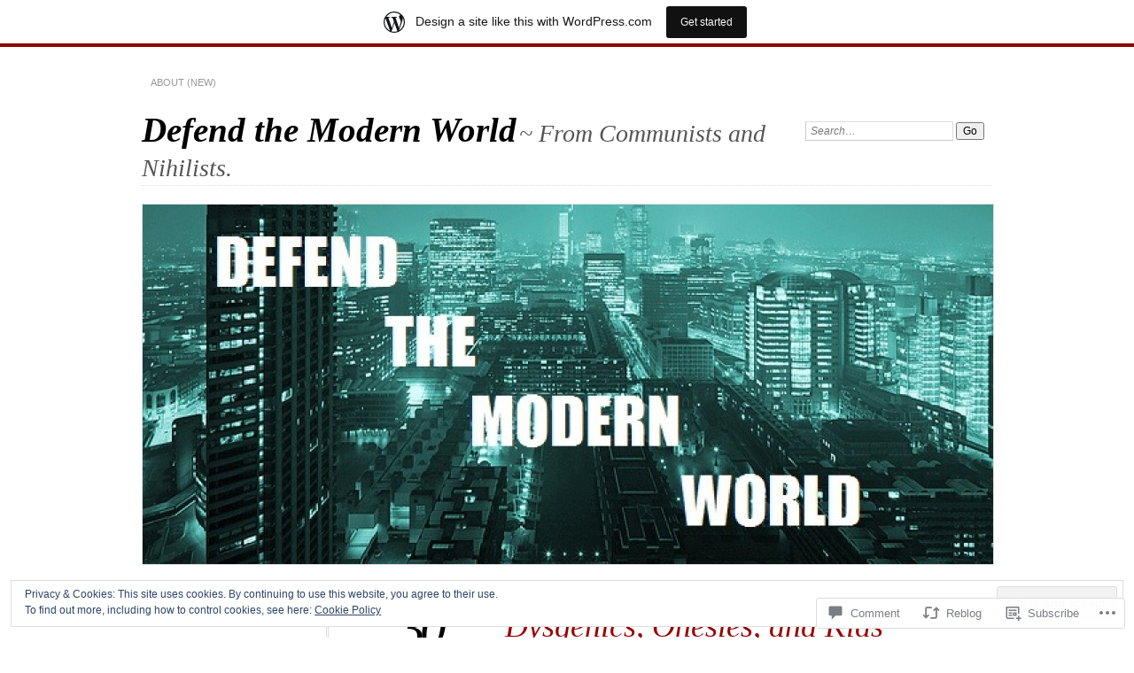

--- FILE ---
content_type: text/html; charset=UTF-8
request_url: https://defendthemodernworld.wordpress.com/2013/04/30/dysgenics-onesies-and-kids-getting-dumber/
body_size: 32081
content:
<!DOCTYPE html>
<!--[if IE 7]>
<html id="ie7" lang="en">
<![endif]-->
<!--[if IE 8]>
<html id="ie8" lang="en">
<![endif]-->
<!--[if !(IE 7) & !(IE 8)]><!-->
<html lang="en">
<!--<![endif]-->
<head>
<meta charset="UTF-8" />
<meta name="viewport" content="width=device-width" />
<title>Dysgenics, Onesies, and Kids getting Dumber. | Defend the Modern World</title>
<link rel="profile" href="http://gmpg.org/xfn/11" />
<link rel="pingback" href="https://defendthemodernworld.wordpress.com/xmlrpc.php" />
<!--[if lt IE 9]>
<script src="https://s0.wp.com/wp-content/themes/pub/chateau/js/html5.js?m=1315596887i" type="text/javascript"></script>
<![endif]-->
<meta name='robots' content='max-image-preview:large' />
<link rel='dns-prefetch' href='//s0.wp.com' />
<link rel='dns-prefetch' href='//widgets.wp.com' />
<link rel='dns-prefetch' href='//wordpress.com' />
<link rel='dns-prefetch' href='//af.pubmine.com' />
<link rel="alternate" type="application/rss+xml" title="Defend the Modern World &raquo; Feed" href="https://defendthemodernworld.wordpress.com/feed/" />
<link rel="alternate" type="application/rss+xml" title="Defend the Modern World &raquo; Comments Feed" href="https://defendthemodernworld.wordpress.com/comments/feed/" />
<link rel="alternate" type="application/rss+xml" title="Defend the Modern World &raquo; Dysgenics, Onesies, and Kids getting&nbsp;Dumber. Comments Feed" href="https://defendthemodernworld.wordpress.com/2013/04/30/dysgenics-onesies-and-kids-getting-dumber/feed/" />
	<script type="text/javascript">
		/* <![CDATA[ */
		function addLoadEvent(func) {
			var oldonload = window.onload;
			if (typeof window.onload != 'function') {
				window.onload = func;
			} else {
				window.onload = function () {
					oldonload();
					func();
				}
			}
		}
		/* ]]> */
	</script>
	<link crossorigin='anonymous' rel='stylesheet' id='all-css-0-1' href='/_static/??-eJx9jFsKAjEMRTdkjYNS8UNcS2caSqfpg0lKcfdORRQf+BM4ufceaEVNOQkmgVhVoep8YmjeOhQGrGuag0dFpoFgLGQEGViuhNuJeQO/BTNKMVN4MMSc+7GV1vGCXWJVySwf9E9JPuBLfKev+kjZPQfRLAHFJ6dGs8Baff/08SWeh6Me9GF30vv5BiA5ZKI=&cssminify=yes' type='text/css' media='all' />
<style id='wp-emoji-styles-inline-css'>

	img.wp-smiley, img.emoji {
		display: inline !important;
		border: none !important;
		box-shadow: none !important;
		height: 1em !important;
		width: 1em !important;
		margin: 0 0.07em !important;
		vertical-align: -0.1em !important;
		background: none !important;
		padding: 0 !important;
	}
/*# sourceURL=wp-emoji-styles-inline-css */
</style>
<link crossorigin='anonymous' rel='stylesheet' id='all-css-2-1' href='/wp-content/plugins/gutenberg-core/v22.2.0/build/styles/block-library/style.css?m=1764855221i&cssminify=yes' type='text/css' media='all' />
<style id='wp-block-library-inline-css'>
.has-text-align-justify {
	text-align:justify;
}
.has-text-align-justify{text-align:justify;}

/*# sourceURL=wp-block-library-inline-css */
</style><style id='global-styles-inline-css'>
:root{--wp--preset--aspect-ratio--square: 1;--wp--preset--aspect-ratio--4-3: 4/3;--wp--preset--aspect-ratio--3-4: 3/4;--wp--preset--aspect-ratio--3-2: 3/2;--wp--preset--aspect-ratio--2-3: 2/3;--wp--preset--aspect-ratio--16-9: 16/9;--wp--preset--aspect-ratio--9-16: 9/16;--wp--preset--color--black: #000000;--wp--preset--color--cyan-bluish-gray: #abb8c3;--wp--preset--color--white: #ffffff;--wp--preset--color--pale-pink: #f78da7;--wp--preset--color--vivid-red: #cf2e2e;--wp--preset--color--luminous-vivid-orange: #ff6900;--wp--preset--color--luminous-vivid-amber: #fcb900;--wp--preset--color--light-green-cyan: #7bdcb5;--wp--preset--color--vivid-green-cyan: #00d084;--wp--preset--color--pale-cyan-blue: #8ed1fc;--wp--preset--color--vivid-cyan-blue: #0693e3;--wp--preset--color--vivid-purple: #9b51e0;--wp--preset--gradient--vivid-cyan-blue-to-vivid-purple: linear-gradient(135deg,rgb(6,147,227) 0%,rgb(155,81,224) 100%);--wp--preset--gradient--light-green-cyan-to-vivid-green-cyan: linear-gradient(135deg,rgb(122,220,180) 0%,rgb(0,208,130) 100%);--wp--preset--gradient--luminous-vivid-amber-to-luminous-vivid-orange: linear-gradient(135deg,rgb(252,185,0) 0%,rgb(255,105,0) 100%);--wp--preset--gradient--luminous-vivid-orange-to-vivid-red: linear-gradient(135deg,rgb(255,105,0) 0%,rgb(207,46,46) 100%);--wp--preset--gradient--very-light-gray-to-cyan-bluish-gray: linear-gradient(135deg,rgb(238,238,238) 0%,rgb(169,184,195) 100%);--wp--preset--gradient--cool-to-warm-spectrum: linear-gradient(135deg,rgb(74,234,220) 0%,rgb(151,120,209) 20%,rgb(207,42,186) 40%,rgb(238,44,130) 60%,rgb(251,105,98) 80%,rgb(254,248,76) 100%);--wp--preset--gradient--blush-light-purple: linear-gradient(135deg,rgb(255,206,236) 0%,rgb(152,150,240) 100%);--wp--preset--gradient--blush-bordeaux: linear-gradient(135deg,rgb(254,205,165) 0%,rgb(254,45,45) 50%,rgb(107,0,62) 100%);--wp--preset--gradient--luminous-dusk: linear-gradient(135deg,rgb(255,203,112) 0%,rgb(199,81,192) 50%,rgb(65,88,208) 100%);--wp--preset--gradient--pale-ocean: linear-gradient(135deg,rgb(255,245,203) 0%,rgb(182,227,212) 50%,rgb(51,167,181) 100%);--wp--preset--gradient--electric-grass: linear-gradient(135deg,rgb(202,248,128) 0%,rgb(113,206,126) 100%);--wp--preset--gradient--midnight: linear-gradient(135deg,rgb(2,3,129) 0%,rgb(40,116,252) 100%);--wp--preset--font-size--small: 13px;--wp--preset--font-size--medium: 20px;--wp--preset--font-size--large: 36px;--wp--preset--font-size--x-large: 42px;--wp--preset--font-family--albert-sans: 'Albert Sans', sans-serif;--wp--preset--font-family--alegreya: Alegreya, serif;--wp--preset--font-family--arvo: Arvo, serif;--wp--preset--font-family--bodoni-moda: 'Bodoni Moda', serif;--wp--preset--font-family--bricolage-grotesque: 'Bricolage Grotesque', sans-serif;--wp--preset--font-family--cabin: Cabin, sans-serif;--wp--preset--font-family--chivo: Chivo, sans-serif;--wp--preset--font-family--commissioner: Commissioner, sans-serif;--wp--preset--font-family--cormorant: Cormorant, serif;--wp--preset--font-family--courier-prime: 'Courier Prime', monospace;--wp--preset--font-family--crimson-pro: 'Crimson Pro', serif;--wp--preset--font-family--dm-mono: 'DM Mono', monospace;--wp--preset--font-family--dm-sans: 'DM Sans', sans-serif;--wp--preset--font-family--dm-serif-display: 'DM Serif Display', serif;--wp--preset--font-family--domine: Domine, serif;--wp--preset--font-family--eb-garamond: 'EB Garamond', serif;--wp--preset--font-family--epilogue: Epilogue, sans-serif;--wp--preset--font-family--fahkwang: Fahkwang, sans-serif;--wp--preset--font-family--figtree: Figtree, sans-serif;--wp--preset--font-family--fira-sans: 'Fira Sans', sans-serif;--wp--preset--font-family--fjalla-one: 'Fjalla One', sans-serif;--wp--preset--font-family--fraunces: Fraunces, serif;--wp--preset--font-family--gabarito: Gabarito, system-ui;--wp--preset--font-family--ibm-plex-mono: 'IBM Plex Mono', monospace;--wp--preset--font-family--ibm-plex-sans: 'IBM Plex Sans', sans-serif;--wp--preset--font-family--ibarra-real-nova: 'Ibarra Real Nova', serif;--wp--preset--font-family--instrument-serif: 'Instrument Serif', serif;--wp--preset--font-family--inter: Inter, sans-serif;--wp--preset--font-family--josefin-sans: 'Josefin Sans', sans-serif;--wp--preset--font-family--jost: Jost, sans-serif;--wp--preset--font-family--libre-baskerville: 'Libre Baskerville', serif;--wp--preset--font-family--libre-franklin: 'Libre Franklin', sans-serif;--wp--preset--font-family--literata: Literata, serif;--wp--preset--font-family--lora: Lora, serif;--wp--preset--font-family--merriweather: Merriweather, serif;--wp--preset--font-family--montserrat: Montserrat, sans-serif;--wp--preset--font-family--newsreader: Newsreader, serif;--wp--preset--font-family--noto-sans-mono: 'Noto Sans Mono', sans-serif;--wp--preset--font-family--nunito: Nunito, sans-serif;--wp--preset--font-family--open-sans: 'Open Sans', sans-serif;--wp--preset--font-family--overpass: Overpass, sans-serif;--wp--preset--font-family--pt-serif: 'PT Serif', serif;--wp--preset--font-family--petrona: Petrona, serif;--wp--preset--font-family--piazzolla: Piazzolla, serif;--wp--preset--font-family--playfair-display: 'Playfair Display', serif;--wp--preset--font-family--plus-jakarta-sans: 'Plus Jakarta Sans', sans-serif;--wp--preset--font-family--poppins: Poppins, sans-serif;--wp--preset--font-family--raleway: Raleway, sans-serif;--wp--preset--font-family--roboto: Roboto, sans-serif;--wp--preset--font-family--roboto-slab: 'Roboto Slab', serif;--wp--preset--font-family--rubik: Rubik, sans-serif;--wp--preset--font-family--rufina: Rufina, serif;--wp--preset--font-family--sora: Sora, sans-serif;--wp--preset--font-family--source-sans-3: 'Source Sans 3', sans-serif;--wp--preset--font-family--source-serif-4: 'Source Serif 4', serif;--wp--preset--font-family--space-mono: 'Space Mono', monospace;--wp--preset--font-family--syne: Syne, sans-serif;--wp--preset--font-family--texturina: Texturina, serif;--wp--preset--font-family--urbanist: Urbanist, sans-serif;--wp--preset--font-family--work-sans: 'Work Sans', sans-serif;--wp--preset--spacing--20: 0.44rem;--wp--preset--spacing--30: 0.67rem;--wp--preset--spacing--40: 1rem;--wp--preset--spacing--50: 1.5rem;--wp--preset--spacing--60: 2.25rem;--wp--preset--spacing--70: 3.38rem;--wp--preset--spacing--80: 5.06rem;--wp--preset--shadow--natural: 6px 6px 9px rgba(0, 0, 0, 0.2);--wp--preset--shadow--deep: 12px 12px 50px rgba(0, 0, 0, 0.4);--wp--preset--shadow--sharp: 6px 6px 0px rgba(0, 0, 0, 0.2);--wp--preset--shadow--outlined: 6px 6px 0px -3px rgb(255, 255, 255), 6px 6px rgb(0, 0, 0);--wp--preset--shadow--crisp: 6px 6px 0px rgb(0, 0, 0);}:where(.is-layout-flex){gap: 0.5em;}:where(.is-layout-grid){gap: 0.5em;}body .is-layout-flex{display: flex;}.is-layout-flex{flex-wrap: wrap;align-items: center;}.is-layout-flex > :is(*, div){margin: 0;}body .is-layout-grid{display: grid;}.is-layout-grid > :is(*, div){margin: 0;}:where(.wp-block-columns.is-layout-flex){gap: 2em;}:where(.wp-block-columns.is-layout-grid){gap: 2em;}:where(.wp-block-post-template.is-layout-flex){gap: 1.25em;}:where(.wp-block-post-template.is-layout-grid){gap: 1.25em;}.has-black-color{color: var(--wp--preset--color--black) !important;}.has-cyan-bluish-gray-color{color: var(--wp--preset--color--cyan-bluish-gray) !important;}.has-white-color{color: var(--wp--preset--color--white) !important;}.has-pale-pink-color{color: var(--wp--preset--color--pale-pink) !important;}.has-vivid-red-color{color: var(--wp--preset--color--vivid-red) !important;}.has-luminous-vivid-orange-color{color: var(--wp--preset--color--luminous-vivid-orange) !important;}.has-luminous-vivid-amber-color{color: var(--wp--preset--color--luminous-vivid-amber) !important;}.has-light-green-cyan-color{color: var(--wp--preset--color--light-green-cyan) !important;}.has-vivid-green-cyan-color{color: var(--wp--preset--color--vivid-green-cyan) !important;}.has-pale-cyan-blue-color{color: var(--wp--preset--color--pale-cyan-blue) !important;}.has-vivid-cyan-blue-color{color: var(--wp--preset--color--vivid-cyan-blue) !important;}.has-vivid-purple-color{color: var(--wp--preset--color--vivid-purple) !important;}.has-black-background-color{background-color: var(--wp--preset--color--black) !important;}.has-cyan-bluish-gray-background-color{background-color: var(--wp--preset--color--cyan-bluish-gray) !important;}.has-white-background-color{background-color: var(--wp--preset--color--white) !important;}.has-pale-pink-background-color{background-color: var(--wp--preset--color--pale-pink) !important;}.has-vivid-red-background-color{background-color: var(--wp--preset--color--vivid-red) !important;}.has-luminous-vivid-orange-background-color{background-color: var(--wp--preset--color--luminous-vivid-orange) !important;}.has-luminous-vivid-amber-background-color{background-color: var(--wp--preset--color--luminous-vivid-amber) !important;}.has-light-green-cyan-background-color{background-color: var(--wp--preset--color--light-green-cyan) !important;}.has-vivid-green-cyan-background-color{background-color: var(--wp--preset--color--vivid-green-cyan) !important;}.has-pale-cyan-blue-background-color{background-color: var(--wp--preset--color--pale-cyan-blue) !important;}.has-vivid-cyan-blue-background-color{background-color: var(--wp--preset--color--vivid-cyan-blue) !important;}.has-vivid-purple-background-color{background-color: var(--wp--preset--color--vivid-purple) !important;}.has-black-border-color{border-color: var(--wp--preset--color--black) !important;}.has-cyan-bluish-gray-border-color{border-color: var(--wp--preset--color--cyan-bluish-gray) !important;}.has-white-border-color{border-color: var(--wp--preset--color--white) !important;}.has-pale-pink-border-color{border-color: var(--wp--preset--color--pale-pink) !important;}.has-vivid-red-border-color{border-color: var(--wp--preset--color--vivid-red) !important;}.has-luminous-vivid-orange-border-color{border-color: var(--wp--preset--color--luminous-vivid-orange) !important;}.has-luminous-vivid-amber-border-color{border-color: var(--wp--preset--color--luminous-vivid-amber) !important;}.has-light-green-cyan-border-color{border-color: var(--wp--preset--color--light-green-cyan) !important;}.has-vivid-green-cyan-border-color{border-color: var(--wp--preset--color--vivid-green-cyan) !important;}.has-pale-cyan-blue-border-color{border-color: var(--wp--preset--color--pale-cyan-blue) !important;}.has-vivid-cyan-blue-border-color{border-color: var(--wp--preset--color--vivid-cyan-blue) !important;}.has-vivid-purple-border-color{border-color: var(--wp--preset--color--vivid-purple) !important;}.has-vivid-cyan-blue-to-vivid-purple-gradient-background{background: var(--wp--preset--gradient--vivid-cyan-blue-to-vivid-purple) !important;}.has-light-green-cyan-to-vivid-green-cyan-gradient-background{background: var(--wp--preset--gradient--light-green-cyan-to-vivid-green-cyan) !important;}.has-luminous-vivid-amber-to-luminous-vivid-orange-gradient-background{background: var(--wp--preset--gradient--luminous-vivid-amber-to-luminous-vivid-orange) !important;}.has-luminous-vivid-orange-to-vivid-red-gradient-background{background: var(--wp--preset--gradient--luminous-vivid-orange-to-vivid-red) !important;}.has-very-light-gray-to-cyan-bluish-gray-gradient-background{background: var(--wp--preset--gradient--very-light-gray-to-cyan-bluish-gray) !important;}.has-cool-to-warm-spectrum-gradient-background{background: var(--wp--preset--gradient--cool-to-warm-spectrum) !important;}.has-blush-light-purple-gradient-background{background: var(--wp--preset--gradient--blush-light-purple) !important;}.has-blush-bordeaux-gradient-background{background: var(--wp--preset--gradient--blush-bordeaux) !important;}.has-luminous-dusk-gradient-background{background: var(--wp--preset--gradient--luminous-dusk) !important;}.has-pale-ocean-gradient-background{background: var(--wp--preset--gradient--pale-ocean) !important;}.has-electric-grass-gradient-background{background: var(--wp--preset--gradient--electric-grass) !important;}.has-midnight-gradient-background{background: var(--wp--preset--gradient--midnight) !important;}.has-small-font-size{font-size: var(--wp--preset--font-size--small) !important;}.has-medium-font-size{font-size: var(--wp--preset--font-size--medium) !important;}.has-large-font-size{font-size: var(--wp--preset--font-size--large) !important;}.has-x-large-font-size{font-size: var(--wp--preset--font-size--x-large) !important;}.has-albert-sans-font-family{font-family: var(--wp--preset--font-family--albert-sans) !important;}.has-alegreya-font-family{font-family: var(--wp--preset--font-family--alegreya) !important;}.has-arvo-font-family{font-family: var(--wp--preset--font-family--arvo) !important;}.has-bodoni-moda-font-family{font-family: var(--wp--preset--font-family--bodoni-moda) !important;}.has-bricolage-grotesque-font-family{font-family: var(--wp--preset--font-family--bricolage-grotesque) !important;}.has-cabin-font-family{font-family: var(--wp--preset--font-family--cabin) !important;}.has-chivo-font-family{font-family: var(--wp--preset--font-family--chivo) !important;}.has-commissioner-font-family{font-family: var(--wp--preset--font-family--commissioner) !important;}.has-cormorant-font-family{font-family: var(--wp--preset--font-family--cormorant) !important;}.has-courier-prime-font-family{font-family: var(--wp--preset--font-family--courier-prime) !important;}.has-crimson-pro-font-family{font-family: var(--wp--preset--font-family--crimson-pro) !important;}.has-dm-mono-font-family{font-family: var(--wp--preset--font-family--dm-mono) !important;}.has-dm-sans-font-family{font-family: var(--wp--preset--font-family--dm-sans) !important;}.has-dm-serif-display-font-family{font-family: var(--wp--preset--font-family--dm-serif-display) !important;}.has-domine-font-family{font-family: var(--wp--preset--font-family--domine) !important;}.has-eb-garamond-font-family{font-family: var(--wp--preset--font-family--eb-garamond) !important;}.has-epilogue-font-family{font-family: var(--wp--preset--font-family--epilogue) !important;}.has-fahkwang-font-family{font-family: var(--wp--preset--font-family--fahkwang) !important;}.has-figtree-font-family{font-family: var(--wp--preset--font-family--figtree) !important;}.has-fira-sans-font-family{font-family: var(--wp--preset--font-family--fira-sans) !important;}.has-fjalla-one-font-family{font-family: var(--wp--preset--font-family--fjalla-one) !important;}.has-fraunces-font-family{font-family: var(--wp--preset--font-family--fraunces) !important;}.has-gabarito-font-family{font-family: var(--wp--preset--font-family--gabarito) !important;}.has-ibm-plex-mono-font-family{font-family: var(--wp--preset--font-family--ibm-plex-mono) !important;}.has-ibm-plex-sans-font-family{font-family: var(--wp--preset--font-family--ibm-plex-sans) !important;}.has-ibarra-real-nova-font-family{font-family: var(--wp--preset--font-family--ibarra-real-nova) !important;}.has-instrument-serif-font-family{font-family: var(--wp--preset--font-family--instrument-serif) !important;}.has-inter-font-family{font-family: var(--wp--preset--font-family--inter) !important;}.has-josefin-sans-font-family{font-family: var(--wp--preset--font-family--josefin-sans) !important;}.has-jost-font-family{font-family: var(--wp--preset--font-family--jost) !important;}.has-libre-baskerville-font-family{font-family: var(--wp--preset--font-family--libre-baskerville) !important;}.has-libre-franklin-font-family{font-family: var(--wp--preset--font-family--libre-franklin) !important;}.has-literata-font-family{font-family: var(--wp--preset--font-family--literata) !important;}.has-lora-font-family{font-family: var(--wp--preset--font-family--lora) !important;}.has-merriweather-font-family{font-family: var(--wp--preset--font-family--merriweather) !important;}.has-montserrat-font-family{font-family: var(--wp--preset--font-family--montserrat) !important;}.has-newsreader-font-family{font-family: var(--wp--preset--font-family--newsreader) !important;}.has-noto-sans-mono-font-family{font-family: var(--wp--preset--font-family--noto-sans-mono) !important;}.has-nunito-font-family{font-family: var(--wp--preset--font-family--nunito) !important;}.has-open-sans-font-family{font-family: var(--wp--preset--font-family--open-sans) !important;}.has-overpass-font-family{font-family: var(--wp--preset--font-family--overpass) !important;}.has-pt-serif-font-family{font-family: var(--wp--preset--font-family--pt-serif) !important;}.has-petrona-font-family{font-family: var(--wp--preset--font-family--petrona) !important;}.has-piazzolla-font-family{font-family: var(--wp--preset--font-family--piazzolla) !important;}.has-playfair-display-font-family{font-family: var(--wp--preset--font-family--playfair-display) !important;}.has-plus-jakarta-sans-font-family{font-family: var(--wp--preset--font-family--plus-jakarta-sans) !important;}.has-poppins-font-family{font-family: var(--wp--preset--font-family--poppins) !important;}.has-raleway-font-family{font-family: var(--wp--preset--font-family--raleway) !important;}.has-roboto-font-family{font-family: var(--wp--preset--font-family--roboto) !important;}.has-roboto-slab-font-family{font-family: var(--wp--preset--font-family--roboto-slab) !important;}.has-rubik-font-family{font-family: var(--wp--preset--font-family--rubik) !important;}.has-rufina-font-family{font-family: var(--wp--preset--font-family--rufina) !important;}.has-sora-font-family{font-family: var(--wp--preset--font-family--sora) !important;}.has-source-sans-3-font-family{font-family: var(--wp--preset--font-family--source-sans-3) !important;}.has-source-serif-4-font-family{font-family: var(--wp--preset--font-family--source-serif-4) !important;}.has-space-mono-font-family{font-family: var(--wp--preset--font-family--space-mono) !important;}.has-syne-font-family{font-family: var(--wp--preset--font-family--syne) !important;}.has-texturina-font-family{font-family: var(--wp--preset--font-family--texturina) !important;}.has-urbanist-font-family{font-family: var(--wp--preset--font-family--urbanist) !important;}.has-work-sans-font-family{font-family: var(--wp--preset--font-family--work-sans) !important;}
/*# sourceURL=global-styles-inline-css */
</style>

<style id='classic-theme-styles-inline-css'>
/*! This file is auto-generated */
.wp-block-button__link{color:#fff;background-color:#32373c;border-radius:9999px;box-shadow:none;text-decoration:none;padding:calc(.667em + 2px) calc(1.333em + 2px);font-size:1.125em}.wp-block-file__button{background:#32373c;color:#fff;text-decoration:none}
/*# sourceURL=/wp-includes/css/classic-themes.min.css */
</style>
<link crossorigin='anonymous' rel='stylesheet' id='all-css-4-1' href='/_static/??-eJx9jskOwjAMRH+IYPblgPgUlMWClDqJYqf9fVxVXABxseSZefbAWIzPSTAJUDOlb/eYGHyuqDoVK6AJwhAt9kgaW3rmBfzGxqKMca5UZDY6KTYy8lCQ/3EdSrH+aVSaT8wGUM7pbd4GTCFXsE0yWZHovzDg6sG12AcYsDp9reLUmT/3qcyVLuvj4bRd7fbnTfcCmvdj7g==&cssminify=yes' type='text/css' media='all' />
<link rel='stylesheet' id='verbum-gutenberg-css-css' href='https://widgets.wp.com/verbum-block-editor/block-editor.css?ver=1738686361' media='all' />
<link crossorigin='anonymous' rel='stylesheet' id='all-css-6-1' href='/_static/??-eJyNTtEKwjAM/CFrmJOJD+K3dCV20bYpa8rw740OdCqIb3eXu8vBlI3jJJgEYjU5VE+pgOMYVTKBLqisfChrVVZAkFhI0+UJ5sOiUwaM2pBrD26wgrZCkWvAf4yU3Gw2U9b3X5HF3hH7wF6hf4x90V8hj2wCOyvE6Y2YU7A03qPHeGh226bbt+2mO98AMntwJw==&cssminify=yes' type='text/css' media='all' />
<link crossorigin='anonymous' rel='stylesheet' id='print-css-7-1' href='/wp-content/mu-plugins/global-print/global-print.css?m=1465851035i&cssminify=yes' type='text/css' media='print' />
<style id='jetpack-global-styles-frontend-style-inline-css'>
:root { --font-headings: unset; --font-base: unset; --font-headings-default: -apple-system,BlinkMacSystemFont,"Segoe UI",Roboto,Oxygen-Sans,Ubuntu,Cantarell,"Helvetica Neue",sans-serif; --font-base-default: -apple-system,BlinkMacSystemFont,"Segoe UI",Roboto,Oxygen-Sans,Ubuntu,Cantarell,"Helvetica Neue",sans-serif;}
/*# sourceURL=jetpack-global-styles-frontend-style-inline-css */
</style>
<link crossorigin='anonymous' rel='stylesheet' id='all-css-10-1' href='/_static/??-eJyNjcEKwjAQRH/IuFRT6kX8FNkmS5K6yQY3Qfx7bfEiXrwM82B4A49qnJRGpUHupnIPqSgs1Cq624chi6zhO5OCRryTR++fW00l7J3qDv43XVNxoOISsmEJol/wY2uR8vs3WggsM/I6uOTzMI3Hw8lOg11eUT1JKA==&cssminify=yes' type='text/css' media='all' />
<script type="text/javascript" id="jetpack_related-posts-js-extra">
/* <![CDATA[ */
var related_posts_js_options = {"post_heading":"h4"};
//# sourceURL=jetpack_related-posts-js-extra
/* ]]> */
</script>
<script type="text/javascript" id="wpcom-actionbar-placeholder-js-extra">
/* <![CDATA[ */
var actionbardata = {"siteID":"44551316","postID":"1204","siteURL":"https://defendthemodernworld.wordpress.com","xhrURL":"https://defendthemodernworld.wordpress.com/wp-admin/admin-ajax.php","nonce":"ea2019d99d","isLoggedIn":"","statusMessage":"","subsEmailDefault":"instantly","proxyScriptUrl":"https://s0.wp.com/wp-content/js/wpcom-proxy-request.js?m=1513050504i&amp;ver=20211021","shortlink":"https://wp.me/p30VPC-jq","i18n":{"followedText":"New posts from this site will now appear in your \u003Ca href=\"https://wordpress.com/reader\"\u003EReader\u003C/a\u003E","foldBar":"Collapse this bar","unfoldBar":"Expand this bar","shortLinkCopied":"Shortlink copied to clipboard."}};
//# sourceURL=wpcom-actionbar-placeholder-js-extra
/* ]]> */
</script>
<script type="text/javascript" id="jetpack-mu-wpcom-settings-js-before">
/* <![CDATA[ */
var JETPACK_MU_WPCOM_SETTINGS = {"assetsUrl":"https://s0.wp.com/wp-content/mu-plugins/jetpack-mu-wpcom-plugin/moon/jetpack_vendor/automattic/jetpack-mu-wpcom/src/build/"};
//# sourceURL=jetpack-mu-wpcom-settings-js-before
/* ]]> */
</script>
<script crossorigin='anonymous' type='text/javascript'  src='/_static/??-eJxdjd0KwjAMhV/ILHNQvRIfRbq2jNY2CU236du7gYh6dfg4f7gKOKYWqGGZQfI8RVJMoYl19zdjYSa8RXI4zjF7rCHbFjwIa9Nf6kqkLukBv4bTlskNpPLj+e+NmafP7crVW6/gslUNuhddEVyGXYCYYPJSt4lruRzPxvT9aRhMegHKMEgx'></script>
<script type="text/javascript" id="rlt-proxy-js-after">
/* <![CDATA[ */
	rltInitialize( {"token":null,"iframeOrigins":["https:\/\/widgets.wp.com"]} );
//# sourceURL=rlt-proxy-js-after
/* ]]> */
</script>
<link rel="EditURI" type="application/rsd+xml" title="RSD" href="https://defendthemodernworld.wordpress.com/xmlrpc.php?rsd" />
<meta name="generator" content="WordPress.com" />
<link rel="canonical" href="https://defendthemodernworld.wordpress.com/2013/04/30/dysgenics-onesies-and-kids-getting-dumber/" />
<link rel='shortlink' href='https://wp.me/p30VPC-jq' />
<link rel="alternate" type="application/json+oembed" href="https://public-api.wordpress.com/oembed/?format=json&amp;url=https%3A%2F%2Fdefendthemodernworld.wordpress.com%2F2013%2F04%2F30%2Fdysgenics-onesies-and-kids-getting-dumber%2F&amp;for=wpcom-auto-discovery" /><link rel="alternate" type="application/xml+oembed" href="https://public-api.wordpress.com/oembed/?format=xml&amp;url=https%3A%2F%2Fdefendthemodernworld.wordpress.com%2F2013%2F04%2F30%2Fdysgenics-onesies-and-kids-getting-dumber%2F&amp;for=wpcom-auto-discovery" />
<!-- Jetpack Open Graph Tags -->
<meta property="og:type" content="article" />
<meta property="og:title" content="Dysgenics, Onesies, and Kids getting Dumber." />
<meta property="og:url" content="https://defendthemodernworld.wordpress.com/2013/04/30/dysgenics-onesies-and-kids-getting-dumber/" />
<meta property="og:description" content="It seems that the craze for adult babygrows &#8211; rebranded as &#8216;onesies&#8217; &#8211;  has now stalled and will soon enter a period of red-faced decline. Those who fell victim to the ludic…" />
<meta property="article:published_time" content="2013-04-30T00:00:54+00:00" />
<meta property="article:modified_time" content="2013-04-29T21:09:50+00:00" />
<meta property="og:site_name" content="Defend the Modern World" />
<meta property="og:image" content="https://defendthemodernworld.wordpress.com/wp-content/uploads/2013/04/one-direction.jpg?w=300" />
<meta property="og:image:width" content="300" />
<meta property="og:image:height" content="225" />
<meta property="og:image:alt" content="One-direction" />
<meta property="og:locale" content="en_US" />
<meta property="fb:app_id" content="249643311490" />
<meta property="article:publisher" content="https://www.facebook.com/WordPresscom" />
<meta name="twitter:text:title" content="Dysgenics, Onesies, and Kids getting&nbsp;Dumber." />
<meta name="twitter:image" content="https://defendthemodernworld.wordpress.com/wp-content/uploads/2013/04/one-direction.jpg?w=640" />
<meta name="twitter:image:alt" content="One-direction" />
<meta name="twitter:card" content="summary_large_image" />

<!-- End Jetpack Open Graph Tags -->
<link rel="shortcut icon" type="image/x-icon" href="https://s0.wp.com/i/favicon.ico?m=1713425267i" sizes="16x16 24x24 32x32 48x48" />
<link rel="icon" type="image/x-icon" href="https://s0.wp.com/i/favicon.ico?m=1713425267i" sizes="16x16 24x24 32x32 48x48" />
<link rel="apple-touch-icon" href="https://s0.wp.com/i/webclip.png?m=1713868326i" />
<link rel='openid.server' href='https://defendthemodernworld.wordpress.com/?openidserver=1' />
<link rel='openid.delegate' href='https://defendthemodernworld.wordpress.com/' />
<link rel="search" type="application/opensearchdescription+xml" href="https://defendthemodernworld.wordpress.com/osd.xml" title="Defend the Modern World" />
<link rel="search" type="application/opensearchdescription+xml" href="https://s1.wp.com/opensearch.xml" title="WordPress.com" />
<meta name="theme-color" content="#ffffff" />

		<style type="text/css">
		#menu li,
		.post-date em,
		.sticky .entry-format,
		.more-posts .sticky h2.entry-format,
		.more-posts h2.entry-format,
		#comments h3 span {
			background-color: #ffffff;
		}

		#menu a {
			border-color: #ffffff		}
		</style>
<meta name="description" content="It seems that the craze for adult babygrows - rebranded as &#039;onesies&#039; -  has now stalled and will soon enter a period of red-faced decline. Those who fell victim to the ludicrous fad can now begin the work of stitching up the damage to their social credibility, probably by invoking the cards of &#039;irony&#039;, humour,&hellip;" />
<style type="text/css" id="custom-background-css">
body.custom-background { background-color: #ffffff; }
</style>
	<script type="text/javascript">
/* <![CDATA[ */
var wa_client = {}; wa_client.cmd = []; wa_client.config = { 'blog_id': 44551316, 'blog_language': 'en', 'is_wordads': false, 'hosting_type': 0, 'afp_account_id': null, 'afp_host_id': 5038568878849053, 'theme': 'pub/chateau', '_': { 'title': 'Advertisement', 'privacy_settings': 'Privacy Settings' }, 'formats': [ 'inline', 'belowpost', 'bottom_sticky', 'sidebar_sticky_right', 'sidebar', 'gutenberg_rectangle', 'gutenberg_leaderboard', 'gutenberg_mobile_leaderboard', 'gutenberg_skyscraper' ] };
/* ]]> */
</script>
		<script type="text/javascript">

			window.doNotSellCallback = function() {

				var linkElements = [
					'a[href="https://wordpress.com/?ref=footer_blog"]',
					'a[href="https://wordpress.com/?ref=footer_website"]',
					'a[href="https://wordpress.com/?ref=vertical_footer"]',
					'a[href^="https://wordpress.com/?ref=footer_segment_"]',
				].join(',');

				var dnsLink = document.createElement( 'a' );
				dnsLink.href = 'https://wordpress.com/advertising-program-optout/';
				dnsLink.classList.add( 'do-not-sell-link' );
				dnsLink.rel = 'nofollow';
				dnsLink.style.marginLeft = '0.5em';
				dnsLink.textContent = 'Do Not Sell or Share My Personal Information';

				var creditLinks = document.querySelectorAll( linkElements );

				if ( 0 === creditLinks.length ) {
					return false;
				}

				Array.prototype.forEach.call( creditLinks, function( el ) {
					el.insertAdjacentElement( 'afterend', dnsLink );
				});

				return true;
			};

		</script>
		<script type="text/javascript">
	window.google_analytics_uacct = "UA-52447-2";
</script>

<script type="text/javascript">
	var _gaq = _gaq || [];
	_gaq.push(['_setAccount', 'UA-52447-2']);
	_gaq.push(['_gat._anonymizeIp']);
	_gaq.push(['_setDomainName', 'wordpress.com']);
	_gaq.push(['_initData']);
	_gaq.push(['_trackPageview']);

	(function() {
		var ga = document.createElement('script'); ga.type = 'text/javascript'; ga.async = true;
		ga.src = ('https:' == document.location.protocol ? 'https://ssl' : 'http://www') + '.google-analytics.com/ga.js';
		(document.getElementsByTagName('head')[0] || document.getElementsByTagName('body')[0]).appendChild(ga);
	})();
</script>
<link crossorigin='anonymous' rel='stylesheet' id='all-css-0-3' href='/_static/??-eJyVjkEKwkAMRS9kG2rR4kI8irTpIGknyTCZ0OtXsRXc6fJ9Ho8PS6pQpQQpwF6l6A8SgymU1OO8MbCqwJ0EYYiKs4EtlEKu0ewAvxdYR4/BAPusbiF+pH34N/i+5BRHMB8MM6VC+pS/qGaSV/nG16Y7tZfu3DbHaQXdH15M&cssminify=yes' type='text/css' media='all' />
</head>

<body class="wp-singular post-template-default single single-post postid-1204 single-format-standard custom-background wp-theme-pubchateau customizer-styles-applied two-column sidebar-content jetpack-reblog-enabled has-marketing-bar has-marketing-bar-theme-chateau">
<div id="page" class="hfeed">
		<div id="page-inner">
		<header id="branding" role="banner">
			<nav id="menu" role="navigation">
				<ul class="menu clear-fix">
<li class="page_item page-item-1"><a href="https://defendthemodernworld.wordpress.com/about/">About (new)</a></li>
</ul>
			</nav><!-- end #menu -->

			<div id="main-title">
				<hgroup>
					<h1 id="site-title"><a href="https://defendthemodernworld.wordpress.com/" title="Defend the Modern World" rel="home">Defend the Modern World</a></h1>
												<h2 id="site-description">~ From Communists and Nihilists.</h2>
									</hgroup>
			</div><!-- end #main-title -->

							<div id="search">
					
<form method="get" action="https://defendthemodernworld.wordpress.com//" >
	<div>
		<label for="s" class="assistive-text">Search:</label>
		<input type="text" value="Search&hellip;" name="s" id="s" onfocus="this.value=''" />
		<input type="submit" name="search" value="Go" />
	</div>
</form>
				</div><!-- end #search -->
			
			<div id="main-image">
							<a href="https://defendthemodernworld.wordpress.com/">
													<img src="https://defendthemodernworld.wordpress.com/wp-content/uploads/2012/12/cropped-5458423340_f2b00f4ba4_z3.jpg" width="960" height="406" alt="Defend the Modern World" title="Defend the Modern World" />
									</a>
						</div><!-- end #main-image -->
		</header><!-- #branding -->
		<div id="main" class="clear-fix">

	<div id="primary">
		<div id="content" class="clear-fix">

		
			<article id="post-1204" class="post-1204 post type-post status-publish format-standard hentry category-conservatism category-dysgenics tag-barack-obama tag-defend-the-modern-world tag-dysgenics tag-eugenics tag-infant-bodysuit tag-jonestown tag-justin-bieber tag-onesie tag-scotland tag-youtube">
	<header class="post-title">
				<h1>Dysgenics, Onesies, and Kids getting&nbsp;Dumber.</h1>			<a href="https://defendthemodernworld.wordpress.com/2013/04/30/dysgenics-onesies-and-kids-getting-dumber/" class="post-permalink">		<p class="post-date">
			<strong>30</strong>
			<em>Tuesday</em>
			<span>Apr 2013</span>
		</p>
	</a>
	<div class="post-info clear-fix">
		<p>
			Posted <span class="by-author"> by <span class="author vcard"><a class="url fn n" href="https://defendthemodernworld.wordpress.com/author/dcbaude/" title="View all posts by Defend the Modern World" rel="author">Defend the Modern World</a></span></span> in <a href="https://defendthemodernworld.wordpress.com/category/conservatism/" rel="category tag">Conservatism</a>, <a href="https://defendthemodernworld.wordpress.com/category/dysgenics/" rel="category tag">Dysgenics</a>		</p>
		<p class="post-com-count">
			<strong>&asymp; <a href="https://defendthemodernworld.wordpress.com/2013/04/30/dysgenics-onesies-and-kids-getting-dumber/#comments">6 Comments</a></strong>
		</p>
	</div><!-- end .post-info -->
	</header><!-- end .post-title -->

	<div class="post-content clear-fix">
			<div class="post-extras">
				<p><strong>Tags</strong></p><p><a href="https://defendthemodernworld.wordpress.com/tag/barack-obama/" rel="tag">Barack Obama</a>, <a href="https://defendthemodernworld.wordpress.com/tag/defend-the-modern-world/" rel="tag">Defend the modern world</a>, <a href="https://defendthemodernworld.wordpress.com/tag/dysgenics/" rel="tag">Dysgenics</a>, <a href="https://defendthemodernworld.wordpress.com/tag/eugenics/" rel="tag">Eugenics</a>, <a href="https://defendthemodernworld.wordpress.com/tag/infant-bodysuit/" rel="tag">Infant bodysuit</a>, <a href="https://defendthemodernworld.wordpress.com/tag/jonestown/" rel="tag">Jonestown</a>, <a href="https://defendthemodernworld.wordpress.com/tag/justin-bieber/" rel="tag">Justin Bieber</a>, <a href="https://defendthemodernworld.wordpress.com/tag/onesie/" rel="tag">Onesie</a>, <a href="https://defendthemodernworld.wordpress.com/tag/scotland/" rel="tag">Scotland</a>, <a href="https://defendthemodernworld.wordpress.com/tag/youtube/" rel="tag">YouTube</a></p>	</div><!-- end .post-extras -->

		<div class="post-entry">
			<p><span style="color:#000000;"><a href="https://defendthemodernworld.wordpress.com/wp-content/uploads/2013/04/one-direction.jpg"><img data-attachment-id="1229" data-permalink="https://defendthemodernworld.wordpress.com/2013/04/30/dysgenics-onesies-and-kids-getting-dumber/one-direction/" data-orig-file="https://defendthemodernworld.wordpress.com/wp-content/uploads/2013/04/one-direction.jpg" data-orig-size="620,465" data-comments-opened="1" data-image-meta="{&quot;aperture&quot;:&quot;0&quot;,&quot;credit&quot;:&quot;&quot;,&quot;camera&quot;:&quot;&quot;,&quot;caption&quot;:&quot;&quot;,&quot;created_timestamp&quot;:&quot;0&quot;,&quot;copyright&quot;:&quot;&quot;,&quot;focal_length&quot;:&quot;0&quot;,&quot;iso&quot;:&quot;0&quot;,&quot;shutter_speed&quot;:&quot;0&quot;,&quot;title&quot;:&quot;&quot;}" data-image-title="One-direction" data-image-description="" data-image-caption="" data-medium-file="https://defendthemodernworld.wordpress.com/wp-content/uploads/2013/04/one-direction.jpg?w=300" data-large-file="https://defendthemodernworld.wordpress.com/wp-content/uploads/2013/04/one-direction.jpg?w=529" class="alignnone size-medium wp-image-1229" alt="One-direction" src="https://defendthemodernworld.wordpress.com/wp-content/uploads/2013/04/one-direction.jpg?w=300&#038;h=225" width="300" height="225" srcset="https://defendthemodernworld.wordpress.com/wp-content/uploads/2013/04/one-direction.jpg?w=300 300w, https://defendthemodernworld.wordpress.com/wp-content/uploads/2013/04/one-direction.jpg?w=600 600w, https://defendthemodernworld.wordpress.com/wp-content/uploads/2013/04/one-direction.jpg?w=150 150w" sizes="(max-width: 300px) 100vw, 300px" /></a></span></p>
<p><span style="color:#000000;">It seems that the craze for adult babygrows &#8211; rebranded as &#8216;onesies&#8217; &#8211;  has now stalled and will soon enter a period of red-faced decline. Those who fell victim to the ludicrous fad can now begin the work of stitching up the damage to their social credibility, probably by invoking the cards of &#8216;irony&#8217;, humour, or (if these fail) intoxication. Meanwhile, those of us who always were amazed at the herd insanity of such people, can glow with righteous satisfaction. </span></p>
<p><span style="color:#000000;">But why am I mentioning it here, on a political blog? Well, it&#8217;s known that fashion, like any other element of popular &#8216;culture&#8217; acts as a kind of shadow government. It controls and governs the masses beneath the consent of electoral politics. More importantly (and worryingly) it also provides a barometer of national intelligence and mood.</span><span style="color:#000000;"> </span></p>
<p><span style="color:#000000;">The craze for Onesies may be lessening, but much still has to be explained as to how such a strange trend could emerge in the first place. Who is to blame? What went wrong?</span></p>
<p><span style="color:#000000;">If anyone ever doubts the fallibility of the human mind to acquiesce in the most degrading kinds of behaviour, I point them in the direction of the harrowing documentary. <em>Jonestown: The Life and Death of People&#8217;s Temple</em>. </span></p>
<p><span style="color:#000000;">The story of Jonestown is well known. So well known that the (pretty insensitive) phrase &#8220;Don&#8217;t drink the kool-aid&#8221; has become common parlance. The phrase is designed to caution those who seem to be blindly following a herd, especially when that herd is itself blindly following a fallible authority. Whether or not it is unkind to use it, given the tragic nature of its source material, is irrelevant. What it gets right is more important than what it gets wrong. </span></p>
<p><span style="color:#000000;">The insinuation behind the phrase is that the lesson of Jonestown is not limited to freakish cults, but can be justly applied in other more everyday contexts. </span></p>
<p><span style="color:#000000;">And as the macro can be applied to the micro, so can the micro be applied to the macro. The fact that Onesies are so ridiculous, ugly and embarrassing for those forced by their weak minds to don them, coupled with the wildfire success of the fad itself, creates genuine cause for concern. </span></p>
<p><span style="color:#000000;">Where can fads go after adult babygrows? Perhaps some devious social scientist could deliberately create a fad for not wearing trousers. If it was endorsed by Justin Bieber, there&#8217;s no reason to think we wouldn&#8217;t see it become the norm&#8230;.for a few weeks at least. </span></p>
<p><span style="color:#000000;">And then after the hypnosis of peer-pressure fell away, the affected consumers could look into mirrors, horrified at what they, and the human average is reduced to. </span></p>
<p><span style="color:#000000;">But it isn&#8217;t just fashion. This herd-madness is ruling the era. It elected President Obama. It motivates those vague, nihilistic protests against Capitalism which blight London streets every weekend. It is part of a pattern of general human degeneration known scientifically as &#8216;Dysgenics&#8217;. People are not just becoming more easy to round up and control. They are also becoming thicker. </span></p>
<p><span style="color:#000000;">Anyone over 25 who uses YouTube and is foolish enough to get into a debate with another user will immediately feel their generational distance from contemporary teenagers. &#8216;Text-speak&#8217; is one thing. The sentences I&#8217;ve read on YouTube defy logic. They remind me of the &#8220;word salad&#8221; ramblings of patients suffering with Amphetamine Psychosis. </span></p>
<p><span style="color:#000000;">And before the &#8216;age&#8217; card is played against me, I&#8217;m in my twenties. I know and understand slang perfectly well. This is not and has never been the issue. People who notice that literacy is becoming worse with every new generation typically blame &#8216;slang&#8217; and mobile phones because they are afraid of other explanations. But this is both rong and riddickoolus yeah? The words people cannot spell are not urban phrases but the basic mechanics of language. This can only lead to a less fluffy and digestible hypothesis.</span></p>
<p><span style="color:#000000;">A recent article in Prospect magazine drew attention to the alarming fact that the average British IQ appears to be falling.  </span></p>
<p><span style="color:#000000;">&#8220;A study in 2009&#8230;. compared IQ scores obtained by British teenagers in 1980 and 2008, using the same test. The average had declined by two points on average, but by as much as six points among teenagers in the top half of the IQ scale, a fall that wiped out the previous two decades of gains in that group.&#8221; </span></p>
<p><span style="color:#000000;">Does this matter? It might do. Especially as we prepare to go toe-to-toe with 1.4billion Chinese with an average IQ over 100. </span></p>
<p><span style="color:#000000;">But that&#8217;s a long term issue. In the short term, we must confront the idiocracy forming at the base of British society and prevent it spreading further. That&#8217;s the best we can do for now, Innit?</span></p>
<p>D, LDN.</p>
<div id="atatags-370373-69716fc1a1bfb">
		<script type="text/javascript">
			__ATA = window.__ATA || {};
			__ATA.cmd = window.__ATA.cmd || [];
			__ATA.cmd.push(function() {
				__ATA.initVideoSlot('atatags-370373-69716fc1a1bfb', {
					sectionId: '370373',
					format: 'inread'
				});
			});
		</script>
	</div><span id="wordads-inline-marker" style="display: none;"></span><div id="jp-post-flair" class="sharedaddy sd-like-enabled sd-sharing-enabled"><div class="sharedaddy sd-sharing-enabled"><div class="robots-nocontent sd-block sd-social sd-social-icon-text sd-sharing"><h3 class="sd-title">Share this:</h3><div class="sd-content"><ul><li class="share-twitter"><a rel="nofollow noopener noreferrer"
				data-shared="sharing-twitter-1204"
				class="share-twitter sd-button share-icon"
				href="https://defendthemodernworld.wordpress.com/2013/04/30/dysgenics-onesies-and-kids-getting-dumber/?share=twitter"
				target="_blank"
				aria-labelledby="sharing-twitter-1204"
				>
				<span id="sharing-twitter-1204" hidden>Share on X (Opens in new window)</span>
				<span>X</span>
			</a></li><li class="share-facebook"><a rel="nofollow noopener noreferrer"
				data-shared="sharing-facebook-1204"
				class="share-facebook sd-button share-icon"
				href="https://defendthemodernworld.wordpress.com/2013/04/30/dysgenics-onesies-and-kids-getting-dumber/?share=facebook"
				target="_blank"
				aria-labelledby="sharing-facebook-1204"
				>
				<span id="sharing-facebook-1204" hidden>Share on Facebook (Opens in new window)</span>
				<span>Facebook</span>
			</a></li><li class="share-tumblr"><a rel="nofollow noopener noreferrer"
				data-shared="sharing-tumblr-1204"
				class="share-tumblr sd-button share-icon"
				href="https://defendthemodernworld.wordpress.com/2013/04/30/dysgenics-onesies-and-kids-getting-dumber/?share=tumblr"
				target="_blank"
				aria-labelledby="sharing-tumblr-1204"
				>
				<span id="sharing-tumblr-1204" hidden>Share on Tumblr (Opens in new window)</span>
				<span>Tumblr</span>
			</a></li><li class="share-email"><a rel="nofollow noopener noreferrer"
				data-shared="sharing-email-1204"
				class="share-email sd-button share-icon"
				href="mailto:?subject=%5BShared%20Post%5D%20Dysgenics%2C%20Onesies%2C%20and%20Kids%20getting%20Dumber.&#038;body=https%3A%2F%2Fdefendthemodernworld.wordpress.com%2F2013%2F04%2F30%2Fdysgenics-onesies-and-kids-getting-dumber%2F&#038;share=email"
				target="_blank"
				aria-labelledby="sharing-email-1204"
				data-email-share-error-title="Do you have email set up?" data-email-share-error-text="If you&#039;re having problems sharing via email, you might not have email set up for your browser. You may need to create a new email yourself." data-email-share-nonce="ba1d74a05c" data-email-share-track-url="https://defendthemodernworld.wordpress.com/2013/04/30/dysgenics-onesies-and-kids-getting-dumber/?share=email">
				<span id="sharing-email-1204" hidden>Email a link to a friend (Opens in new window)</span>
				<span>Email</span>
			</a></li><li class="share-end"></li></ul></div></div></div><div class='sharedaddy sd-block sd-like jetpack-likes-widget-wrapper jetpack-likes-widget-unloaded' id='like-post-wrapper-44551316-1204-69716fc1a2d2a' data-src='//widgets.wp.com/likes/index.html?ver=20260122#blog_id=44551316&amp;post_id=1204&amp;origin=defendthemodernworld.wordpress.com&amp;obj_id=44551316-1204-69716fc1a2d2a' data-name='like-post-frame-44551316-1204-69716fc1a2d2a' data-title='Like or Reblog'><div class='likes-widget-placeholder post-likes-widget-placeholder' style='height: 55px;'><span class='button'><span>Like</span></span> <span class='loading'>Loading...</span></div><span class='sd-text-color'></span><a class='sd-link-color'></a></div>
<div id='jp-relatedposts' class='jp-relatedposts' >
	<h3 class="jp-relatedposts-headline"><em>Related</em></h3>
</div></div>					</div><!-- end .post-entry -->
	</div><!-- end .post-content -->

	</article><!-- #post-1204 -->

			<nav id="nav-below" class="clear-fix">
				<h1 class="assistive-text">Post navigation</h1>
				<span class="nav-previous"><a href="https://defendthemodernworld.wordpress.com/2013/04/23/what-we-owe-christopher-hitchens/" rel="prev">&larr; Previous post</a></span>
				<span class="nav-next"><a href="https://defendthemodernworld.wordpress.com/2013/04/30/russell-howard-a-case-study-in-liberal-hypocrisy/" rel="next">Next post &rarr;</a></span>
			</nav><!-- #nav-below -->

			<div id="comments">
	
	
			<h3 id="comments-title">
			<span>6</span> thoughts on &ldquo;Dysgenics, Onesies, and Kids getting&nbsp;Dumber.&rdquo;		</h3>

		
		<ol class="commentlist">
			
			<li class="comment even thread-even depth-1" id="comment-529">

				<div class="comment-heading clear-fix">
					<p class="comment-author">
						<img referrerpolicy="no-referrer" alt='lista de email&#039;s avatar' src='https://0.gravatar.com/avatar/3cbbacecb2ddcc96bc9f39a4d2d4b9302849efed2df9c562d5a0fa7aa93f8c40?s=32&#038;d=identicon&#038;r=G' srcset='https://0.gravatar.com/avatar/3cbbacecb2ddcc96bc9f39a4d2d4b9302849efed2df9c562d5a0fa7aa93f8c40?s=32&#038;d=identicon&#038;r=G 1x, https://0.gravatar.com/avatar/3cbbacecb2ddcc96bc9f39a4d2d4b9302849efed2df9c562d5a0fa7aa93f8c40?s=48&#038;d=identicon&#038;r=G 1.5x, https://0.gravatar.com/avatar/3cbbacecb2ddcc96bc9f39a4d2d4b9302849efed2df9c562d5a0fa7aa93f8c40?s=64&#038;d=identicon&#038;r=G 2x, https://0.gravatar.com/avatar/3cbbacecb2ddcc96bc9f39a4d2d4b9302849efed2df9c562d5a0fa7aa93f8c40?s=96&#038;d=identicon&#038;r=G 3x, https://0.gravatar.com/avatar/3cbbacecb2ddcc96bc9f39a4d2d4b9302849efed2df9c562d5a0fa7aa93f8c40?s=128&#038;d=identicon&#038;r=G 4x' class='avatar avatar-32' height='32' width='32' decoding='async' />						<span><a href="http://www.kitdeemail.com" class="url" rel="ugc external nofollow">lista de email</a></span> <em>said:</em>					</p>
					<p class="comment-date">
						<a href="https://defendthemodernworld.wordpress.com/2013/04/30/dysgenics-onesies-and-kids-getting-dumber/#comment-529"><time pubdate datetime="2013-05-18T13:47:24+01:00">May 18, 2013 at 1:47 pm</time></a>					</p>
				</div>
				<div class="comment-text">
					<p>thanks for such a nice information. i appreciate your work. <a href="http://www.kitdeemail.com" rel="nofollow">lista de email</a> <a href="http://www.kitdeemail.com" rel="nofollow">lista de email</a> <a href="http://www.kitdeemail.com" rel="nofollow">lista de email</a> <a href="http://www.kitdeemail.com" rel="nofollow">lista de email</a> <a href="http://www.kitdeemail.com" rel="nofollow">lista de email</a></p>
<p id="comment-like-529" data-liked=comment-not-liked class="comment-likes comment-not-liked"><a href="https://defendthemodernworld.wordpress.com/2013/04/30/dysgenics-onesies-and-kids-getting-dumber/?like_comment=529&#038;_wpnonce=c1217e06ac" class="comment-like-link needs-login" rel="nofollow" data-blog="44551316"><span>Like</span></a><span id="comment-like-count-529" class="comment-like-feedback">Like</span></p>
										<p class="reply-link"><a rel="nofollow" class="comment-reply-link" href="https://defendthemodernworld.wordpress.com/2013/04/30/dysgenics-onesies-and-kids-getting-dumber/?replytocom=529#respond" data-commentid="529" data-postid="1204" data-belowelement="comment-529" data-respondelement="respond" data-replyto="Reply to lista de email" aria-label="Reply to lista de email">Reply</a></p>
					<p class="edit-comment"></p>
				</div>
		</li><!-- #comment-## -->

			<li class="comment odd alt thread-odd thread-alt depth-1" id="comment-532">

				<div class="comment-heading clear-fix">
					<p class="comment-author">
						<img referrerpolicy="no-referrer" alt='Clemmie&#039;s avatar' src='https://2.gravatar.com/avatar/249b8cf784947b468454db7d398a1fda3279cdecf75e44c6faa2c98c6169c08f?s=32&#038;d=identicon&#038;r=G' srcset='https://2.gravatar.com/avatar/249b8cf784947b468454db7d398a1fda3279cdecf75e44c6faa2c98c6169c08f?s=32&#038;d=identicon&#038;r=G 1x, https://2.gravatar.com/avatar/249b8cf784947b468454db7d398a1fda3279cdecf75e44c6faa2c98c6169c08f?s=48&#038;d=identicon&#038;r=G 1.5x, https://2.gravatar.com/avatar/249b8cf784947b468454db7d398a1fda3279cdecf75e44c6faa2c98c6169c08f?s=64&#038;d=identicon&#038;r=G 2x, https://2.gravatar.com/avatar/249b8cf784947b468454db7d398a1fda3279cdecf75e44c6faa2c98c6169c08f?s=96&#038;d=identicon&#038;r=G 3x, https://2.gravatar.com/avatar/249b8cf784947b468454db7d398a1fda3279cdecf75e44c6faa2c98c6169c08f?s=128&#038;d=identicon&#038;r=G 4x' class='avatar avatar-32' height='32' width='32' decoding='async' />						<span><a href="http://nsru.net/fdse" class="url" rel="ugc external nofollow">Clemmie</a></span> <em>said:</em>					</p>
					<p class="comment-date">
						<a href="https://defendthemodernworld.wordpress.com/2013/04/30/dysgenics-onesies-and-kids-getting-dumber/#comment-532"><time pubdate datetime="2013-05-18T21:45:51+01:00">May 18, 2013 at 9:45 pm</time></a>					</p>
				</div>
				<div class="comment-text">
					<p>I discovered your &#8220;Dysgenics, Onesies, and Kids getting Dumber. | Defend the Modern World&#8221; page and noticed you could have a lot more traffic. I have found that the key to running a website is making sure the visitors you are getting are interested in your subject matter. There is a company that you can get traffic from and they let you try it for free. I managed to get over 300 targetted visitors to day to my website. Visit them today: <a href="http://nsru.net/fdse" rel="nofollow ugc">http://nsru.net/fdse</a></p>
<p id="comment-like-532" data-liked=comment-not-liked class="comment-likes comment-not-liked"><a href="https://defendthemodernworld.wordpress.com/2013/04/30/dysgenics-onesies-and-kids-getting-dumber/?like_comment=532&#038;_wpnonce=6ec37942a8" class="comment-like-link needs-login" rel="nofollow" data-blog="44551316"><span>Like</span></a><span id="comment-like-count-532" class="comment-like-feedback">Like</span></p>
										<p class="reply-link"><a rel="nofollow" class="comment-reply-link" href="https://defendthemodernworld.wordpress.com/2013/04/30/dysgenics-onesies-and-kids-getting-dumber/?replytocom=532#respond" data-commentid="532" data-postid="1204" data-belowelement="comment-532" data-respondelement="respond" data-replyto="Reply to Clemmie" aria-label="Reply to Clemmie">Reply</a></p>
					<p class="edit-comment"></p>
				</div>
		</li><!-- #comment-## -->

			<li class="comment even thread-even depth-1" id="comment-535">

				<div class="comment-heading clear-fix">
					<p class="comment-author">
						<img referrerpolicy="no-referrer" alt='lista de email&#039;s avatar' src='https://2.gravatar.com/avatar/891531a950c6894d816a79053ee92100f75483e2a1334bc8fcec457f83cceafb?s=32&#038;d=identicon&#038;r=G' srcset='https://2.gravatar.com/avatar/891531a950c6894d816a79053ee92100f75483e2a1334bc8fcec457f83cceafb?s=32&#038;d=identicon&#038;r=G 1x, https://2.gravatar.com/avatar/891531a950c6894d816a79053ee92100f75483e2a1334bc8fcec457f83cceafb?s=48&#038;d=identicon&#038;r=G 1.5x, https://2.gravatar.com/avatar/891531a950c6894d816a79053ee92100f75483e2a1334bc8fcec457f83cceafb?s=64&#038;d=identicon&#038;r=G 2x, https://2.gravatar.com/avatar/891531a950c6894d816a79053ee92100f75483e2a1334bc8fcec457f83cceafb?s=96&#038;d=identicon&#038;r=G 3x, https://2.gravatar.com/avatar/891531a950c6894d816a79053ee92100f75483e2a1334bc8fcec457f83cceafb?s=128&#038;d=identicon&#038;r=G 4x' class='avatar avatar-32' height='32' width='32' loading='lazy' decoding='async' />						<span><a href="http://www.kitdeemail.com" class="url" rel="ugc external nofollow">lista de email</a></span> <em>said:</em>					</p>
					<p class="comment-date">
						<a href="https://defendthemodernworld.wordpress.com/2013/04/30/dysgenics-onesies-and-kids-getting-dumber/#comment-535"><time pubdate datetime="2013-05-19T00:37:10+01:00">May 19, 2013 at 12:37 am</time></a>					</p>
				</div>
				<div class="comment-text">
					<p>well, kind of interesting post, thank you. <a href="http://www.kitdeemail.com" rel="nofollow">lista de email</a> <a href="http://www.kitdeemail.com" rel="nofollow">lista de email</a> <a href="http://www.kitdeemail.com" rel="nofollow">lista de email</a> <a href="http://www.kitdeemail.com" rel="nofollow">lista de email</a> <a href="http://www.kitdeemail.com" rel="nofollow">lista de email</a></p>
<p id="comment-like-535" data-liked=comment-not-liked class="comment-likes comment-not-liked"><a href="https://defendthemodernworld.wordpress.com/2013/04/30/dysgenics-onesies-and-kids-getting-dumber/?like_comment=535&#038;_wpnonce=4d7e7a4b4f" class="comment-like-link needs-login" rel="nofollow" data-blog="44551316"><span>Like</span></a><span id="comment-like-count-535" class="comment-like-feedback">Like</span></p>
										<p class="reply-link"><a rel="nofollow" class="comment-reply-link" href="https://defendthemodernworld.wordpress.com/2013/04/30/dysgenics-onesies-and-kids-getting-dumber/?replytocom=535#respond" data-commentid="535" data-postid="1204" data-belowelement="comment-535" data-respondelement="respond" data-replyto="Reply to lista de email" aria-label="Reply to lista de email">Reply</a></p>
					<p class="edit-comment"></p>
				</div>
		</li><!-- #comment-## -->

			<li class="comment odd alt thread-odd thread-alt depth-1" id="comment-600">

				<div class="comment-heading clear-fix">
					<p class="comment-author">
						<img referrerpolicy="no-referrer" alt='sex date&#039;s avatar' src='https://1.gravatar.com/avatar/aff462075ed30d5038e51c14d6a9eb839617a3567c998a891603ba8dc304ed85?s=32&#038;d=identicon&#038;r=G' srcset='https://1.gravatar.com/avatar/aff462075ed30d5038e51c14d6a9eb839617a3567c998a891603ba8dc304ed85?s=32&#038;d=identicon&#038;r=G 1x, https://1.gravatar.com/avatar/aff462075ed30d5038e51c14d6a9eb839617a3567c998a891603ba8dc304ed85?s=48&#038;d=identicon&#038;r=G 1.5x, https://1.gravatar.com/avatar/aff462075ed30d5038e51c14d6a9eb839617a3567c998a891603ba8dc304ed85?s=64&#038;d=identicon&#038;r=G 2x, https://1.gravatar.com/avatar/aff462075ed30d5038e51c14d6a9eb839617a3567c998a891603ba8dc304ed85?s=96&#038;d=identicon&#038;r=G 3x, https://1.gravatar.com/avatar/aff462075ed30d5038e51c14d6a9eb839617a3567c998a891603ba8dc304ed85?s=128&#038;d=identicon&#038;r=G 4x' class='avatar avatar-32' height='32' width='32' loading='lazy' decoding='async' />						<span><a href="http://www.date-sex.net/" class="url" rel="ugc external nofollow">sex date</a></span> <em>said:</em>					</p>
					<p class="comment-date">
						<a href="https://defendthemodernworld.wordpress.com/2013/04/30/dysgenics-onesies-and-kids-getting-dumber/#comment-600"><time pubdate datetime="2013-05-26T17:34:50+01:00">May 26, 2013 at 5:34 pm</time></a>					</p>
				</div>
				<div class="comment-text">
					<p>Nice site over here! I&#8217;ll just wanna say thanks for that. If you like to visit my website check out our website to please! thanks for visiting!</p>
<p id="comment-like-600" data-liked=comment-not-liked class="comment-likes comment-not-liked"><a href="https://defendthemodernworld.wordpress.com/2013/04/30/dysgenics-onesies-and-kids-getting-dumber/?like_comment=600&#038;_wpnonce=ccdf5eca02" class="comment-like-link needs-login" rel="nofollow" data-blog="44551316"><span>Like</span></a><span id="comment-like-count-600" class="comment-like-feedback">Like</span></p>
										<p class="reply-link"><a rel="nofollow" class="comment-reply-link" href="https://defendthemodernworld.wordpress.com/2013/04/30/dysgenics-onesies-and-kids-getting-dumber/?replytocom=600#respond" data-commentid="600" data-postid="1204" data-belowelement="comment-600" data-respondelement="respond" data-replyto="Reply to sex date" aria-label="Reply to sex date">Reply</a></p>
					<p class="edit-comment"></p>
				</div>
		</li><!-- #comment-## -->

			<li class="comment even thread-even depth-1" id="comment-5913">

				<div class="comment-heading clear-fix">
					<p class="comment-author">
						<img referrerpolicy="no-referrer" alt='Eleanor&#039;s avatar' src='https://0.gravatar.com/avatar/f373b6cb3064fc84de044bb16482b5929332951a2b1b979f16ff322210c46e7d?s=32&#038;d=identicon&#038;r=G' srcset='https://0.gravatar.com/avatar/f373b6cb3064fc84de044bb16482b5929332951a2b1b979f16ff322210c46e7d?s=32&#038;d=identicon&#038;r=G 1x, https://0.gravatar.com/avatar/f373b6cb3064fc84de044bb16482b5929332951a2b1b979f16ff322210c46e7d?s=48&#038;d=identicon&#038;r=G 1.5x, https://0.gravatar.com/avatar/f373b6cb3064fc84de044bb16482b5929332951a2b1b979f16ff322210c46e7d?s=64&#038;d=identicon&#038;r=G 2x, https://0.gravatar.com/avatar/f373b6cb3064fc84de044bb16482b5929332951a2b1b979f16ff322210c46e7d?s=96&#038;d=identicon&#038;r=G 3x, https://0.gravatar.com/avatar/f373b6cb3064fc84de044bb16482b5929332951a2b1b979f16ff322210c46e7d?s=128&#038;d=identicon&#038;r=G 4x' class='avatar avatar-32' height='32' width='32' loading='lazy' decoding='async' />						<span><a href="http://is.gd/afAKJL" class="url" rel="ugc external nofollow">Eleanor</a></span> <em>said:</em>					</p>
					<p class="comment-date">
						<a href="https://defendthemodernworld.wordpress.com/2013/04/30/dysgenics-onesies-and-kids-getting-dumber/#comment-5913"><time pubdate datetime="2014-05-26T20:17:29+01:00">May 26, 2014 at 8:17 pm</time></a>					</p>
				</div>
				<div class="comment-text">
					<p>Then, I did it again and again. 3 or any clash<br />
of clans hack tool of the later versions. The best of all is that you should be training to deal with different sorts<br />
of defenses. Some and game promoters provide free resources<br />
and software program for regular players regarding clash of clans video games when mentioning about iphone games.<br />
In contrast to easy victories, attacking villages with town halls in the wrong place!<br />
Don&#8217;t just waste materials it all at once but attempt<br />
to save later on.</p>
<p id="comment-like-5913" data-liked=comment-not-liked class="comment-likes comment-not-liked"><a href="https://defendthemodernworld.wordpress.com/2013/04/30/dysgenics-onesies-and-kids-getting-dumber/?like_comment=5913&#038;_wpnonce=dcfaa9d13e" class="comment-like-link needs-login" rel="nofollow" data-blog="44551316"><span>Like</span></a><span id="comment-like-count-5913" class="comment-like-feedback">Like</span></p>
										<p class="reply-link"><a rel="nofollow" class="comment-reply-link" href="https://defendthemodernworld.wordpress.com/2013/04/30/dysgenics-onesies-and-kids-getting-dumber/?replytocom=5913#respond" data-commentid="5913" data-postid="1204" data-belowelement="comment-5913" data-respondelement="respond" data-replyto="Reply to Eleanor" aria-label="Reply to Eleanor">Reply</a></p>
					<p class="edit-comment"></p>
				</div>
		</li><!-- #comment-## -->

			<li class="comment odd alt thread-odd thread-alt depth-1" id="comment-7880">

				<div class="comment-heading clear-fix">
					<p class="comment-author">
						<img referrerpolicy="no-referrer" alt='scrapTheBBC&#039;s avatar' src='https://1.gravatar.com/avatar/a3263b0ec8d657f9570e57bc2103c96550c8b010a6b5d7dac6d87e815521a7b2?s=32&#038;d=identicon&#038;r=G' srcset='https://1.gravatar.com/avatar/a3263b0ec8d657f9570e57bc2103c96550c8b010a6b5d7dac6d87e815521a7b2?s=32&#038;d=identicon&#038;r=G 1x, https://1.gravatar.com/avatar/a3263b0ec8d657f9570e57bc2103c96550c8b010a6b5d7dac6d87e815521a7b2?s=48&#038;d=identicon&#038;r=G 1.5x, https://1.gravatar.com/avatar/a3263b0ec8d657f9570e57bc2103c96550c8b010a6b5d7dac6d87e815521a7b2?s=64&#038;d=identicon&#038;r=G 2x, https://1.gravatar.com/avatar/a3263b0ec8d657f9570e57bc2103c96550c8b010a6b5d7dac6d87e815521a7b2?s=96&#038;d=identicon&#038;r=G 3x, https://1.gravatar.com/avatar/a3263b0ec8d657f9570e57bc2103c96550c8b010a6b5d7dac6d87e815521a7b2?s=128&#038;d=identicon&#038;r=G 4x' class='avatar avatar-32' height='32' width='32' loading='lazy' decoding='async' />						<span>scrapTheBBC</span> <em>said:</em>					</p>
					<p class="comment-date">
						<a href="https://defendthemodernworld.wordpress.com/2013/04/30/dysgenics-onesies-and-kids-getting-dumber/#comment-7880"><time pubdate datetime="2014-09-12T18:25:01+01:00">September 12, 2014 at 6:25 pm</time></a>					</p>
				</div>
				<div class="comment-text">
					<p>Finally I find someone talk about the single issue that bothers me most every single day of my life.  I remember a while back a lady was offering money to any junkies that would have a vasectomy.  She was scorned by the usual culprits BBC etc.  There was an article about an unemployed man who starved to death because his benefits were cut off when he didn&#8217;t show up to an interview.  Now I do feel for this guy, and I don&#8217;t feel he should have been cut off so drastically.  But if the working people are struggling so hard that they cant have children when the unemployed have as many as they want, then longer term we have a big problem that is difficult to solve.  If you cut off family&#8217;s benefits, children will starve through no fault of their own.  That&#8217;s the reason I believe that no political party today has the courage to even mention this problem.</p>
<p id="comment-like-7880" data-liked=comment-not-liked class="comment-likes comment-not-liked"><a href="https://defendthemodernworld.wordpress.com/2013/04/30/dysgenics-onesies-and-kids-getting-dumber/?like_comment=7880&#038;_wpnonce=f17d8164cc" class="comment-like-link needs-login" rel="nofollow" data-blog="44551316"><span>Like</span></a><span id="comment-like-count-7880" class="comment-like-feedback">Like</span></p>
										<p class="reply-link"><a rel="nofollow" class="comment-reply-link" href="https://defendthemodernworld.wordpress.com/2013/04/30/dysgenics-onesies-and-kids-getting-dumber/?replytocom=7880#respond" data-commentid="7880" data-postid="1204" data-belowelement="comment-7880" data-respondelement="respond" data-replyto="Reply to scrapTheBBC" aria-label="Reply to scrapTheBBC">Reply</a></p>
					<p class="edit-comment"></p>
				</div>
		</li><!-- #comment-## -->
		</ol>

		
	
		<div id="respond" class="comment-respond">
		<h3 id="reply-title" class="comment-reply-title">Leave a comment <small><a rel="nofollow" id="cancel-comment-reply-link" href="/2013/04/30/dysgenics-onesies-and-kids-getting-dumber/#respond" style="display:none;">Cancel reply</a></small></h3><form action="https://defendthemodernworld.wordpress.com/wp-comments-post.php" method="post" id="commentform" class="comment-form">


<div class="comment-form__verbum transparent"></div><div class="verbum-form-meta"><input type='hidden' name='comment_post_ID' value='1204' id='comment_post_ID' />
<input type='hidden' name='comment_parent' id='comment_parent' value='0' />

			<input type="hidden" name="highlander_comment_nonce" id="highlander_comment_nonce" value="278e753780" />
			<input type="hidden" name="verbum_show_subscription_modal" value="" /></div><p style="display: none;"><input type="hidden" id="akismet_comment_nonce" name="akismet_comment_nonce" value="9a4cfc2782" /></p><p style="display: none !important;" class="akismet-fields-container" data-prefix="ak_"><label>&#916;<textarea name="ak_hp_textarea" cols="45" rows="8" maxlength="100"></textarea></label><input type="hidden" id="ak_js_1" name="ak_js" value="115"/><script type="text/javascript">
/* <![CDATA[ */
document.getElementById( "ak_js_1" ).setAttribute( "value", ( new Date() ).getTime() );
/* ]]> */
</script>
</p></form>	</div><!-- #respond -->
	
</div><!-- #comments -->

		
		</div><!-- end #content -->
	</div><!-- end #primary -->

	
	<div id="secondary" class="widget-area" role="complementary">
		
		<aside id="categories-3" class="sidebar-widget widget_categories"><h1 class="widget-title">Categories</h1>
			<ul>
					<li class="cat-item cat-item-13538"><a href="https://defendthemodernworld.wordpress.com/category/abortion/">Abortion</a>
</li>
	<li class="cat-item cat-item-2214"><a href="https://defendthemodernworld.wordpress.com/category/africa/">Africa</a>
</li>
	<li class="cat-item cat-item-8055"><a href="https://defendthemodernworld.wordpress.com/category/america/">America</a>
</li>
	<li class="cat-item cat-item-54024"><a href="https://defendthemodernworld.wordpress.com/category/anti-feminism/">Anti-Feminism</a>
</li>
	<li class="cat-item cat-item-643174"><a href="https://defendthemodernworld.wordpress.com/category/anti-modernism/">Anti-Modernism</a>
</li>
	<li class="cat-item cat-item-102176"><a href="https://defendthemodernworld.wordpress.com/category/antisemitism/">Antisemitism</a>
</li>
	<li class="cat-item cat-item-1612"><a href="https://defendthemodernworld.wordpress.com/category/asia/">Asia</a>
</li>
	<li class="cat-item cat-item-1875760"><a href="https://defendthemodernworld.wordpress.com/category/atheism-2/">Atheism</a>
</li>
	<li class="cat-item cat-item-4330"><a href="https://defendthemodernworld.wordpress.com/category/australia/">Australia</a>
</li>
	<li class="cat-item cat-item-212832582"><a href="https://defendthemodernworld.wordpress.com/category/balance-of-global-power/">Balance of Global Power</a>
</li>
	<li class="cat-item cat-item-60416"><a href="https://defendthemodernworld.wordpress.com/category/barack-obama/">Barack Obama</a>
</li>
	<li class="cat-item cat-item-2443"><a href="https://defendthemodernworld.wordpress.com/category/canada/">Canada</a>
</li>
	<li class="cat-item cat-item-1470"><a href="https://defendthemodernworld.wordpress.com/category/china/">China</a>
</li>
	<li class="cat-item cat-item-214"><a href="https://defendthemodernworld.wordpress.com/category/christianity/">Christianity</a>
</li>
	<li class="cat-item cat-item-6376"><a href="https://defendthemodernworld.wordpress.com/category/class/">Class</a>
</li>
	<li class="cat-item cat-item-11685"><a href="https://defendthemodernworld.wordpress.com/category/communism/">Communism</a>
</li>
	<li class="cat-item cat-item-28071"><a href="https://defendthemodernworld.wordpress.com/category/conservatism/">Conservatism</a>
</li>
	<li class="cat-item cat-item-18174"><a href="https://defendthemodernworld.wordpress.com/category/crime-and-punishment/">Crime and Punishment</a>
</li>
	<li class="cat-item cat-item-1098"><a href="https://defendthemodernworld.wordpress.com/category/culture/">Culture</a>
</li>
	<li class="cat-item cat-item-589987"><a href="https://defendthemodernworld.wordpress.com/category/decline-of-the-west/">Decline of the West</a>
</li>
	<li class="cat-item cat-item-95108"><a href="https://defendthemodernworld.wordpress.com/category/defence/">Defence</a>
</li>
	<li class="cat-item cat-item-189091"><a href="https://defendthemodernworld.wordpress.com/category/donald-trump/">Donald Trump</a>
</li>
	<li class="cat-item cat-item-3911455"><a href="https://defendthemodernworld.wordpress.com/category/dysgenics/">Dysgenics</a>
</li>
	<li class="cat-item cat-item-657"><a href="https://defendthemodernworld.wordpress.com/category/economics/">Economics</a>
</li>
	<li class="cat-item cat-item-312512"><a href="https://defendthemodernworld.wordpress.com/category/edl/">EDL</a>
</li>
	<li class="cat-item cat-item-148018186"><a href="https://defendthemodernworld.wordpress.com/category/end-of-american-power/">End of American Power</a>
</li>
	<li class="cat-item cat-item-65534"><a href="https://defendthemodernworld.wordpress.com/category/eurabia/">Eurabia</a>
</li>
	<li class="cat-item cat-item-4328"><a href="https://defendthemodernworld.wordpress.com/category/europe/">Europe</a>
</li>
	<li class="cat-item cat-item-46740"><a href="https://defendthemodernworld.wordpress.com/category/european-union/">European Union</a>
</li>
	<li class="cat-item cat-item-553"><a href="https://defendthemodernworld.wordpress.com/category/feminism/">Feminism</a>
</li>
	<li class="cat-item cat-item-3550"><a href="https://defendthemodernworld.wordpress.com/category/germany/">Germany</a>
</li>
	<li class="cat-item cat-item-195225"><a href="https://defendthemodernworld.wordpress.com/category/heroism/">Heroism</a>
</li>
	<li class="cat-item cat-item-678"><a href="https://defendthemodernworld.wordpress.com/category/history/">History</a>
</li>
	<li class="cat-item cat-item-137041"><a href="https://defendthemodernworld.wordpress.com/category/imperialism/">Imperialism</a>
</li>
	<li class="cat-item cat-item-3054"><a href="https://defendthemodernworld.wordpress.com/category/india/">India</a>
</li>
	<li class="cat-item cat-item-12871"><a href="https://defendthemodernworld.wordpress.com/category/isis/">ISIS</a>
</li>
	<li class="cat-item cat-item-420"><a href="https://defendthemodernworld.wordpress.com/category/islam/">Islam</a>
</li>
	<li class="cat-item cat-item-90295437"><a href="https://defendthemodernworld.wordpress.com/category/islamisation-of-the-west/">Islamisation of the West</a>
</li>
	<li class="cat-item cat-item-9937"><a href="https://defendthemodernworld.wordpress.com/category/israel/">Israel</a>
</li>
	<li class="cat-item cat-item-2062"><a href="https://defendthemodernworld.wordpress.com/category/japan/">Japan</a>
</li>
	<li class="cat-item cat-item-557"><a href="https://defendthemodernworld.wordpress.com/category/literature/">Literature</a>
</li>
	<li class="cat-item cat-item-10442986"><a href="https://defendthemodernworld.wordpress.com/category/masculinty/">Masculinty</a>
</li>
	<li class="cat-item cat-item-676173"><a href="https://defendthemodernworld.wordpress.com/category/moderate-muslims/">Moderate Muslims</a>
</li>
	<li class="cat-item cat-item-10288"><a href="https://defendthemodernworld.wordpress.com/category/multiculturalism/">Multiculturalism</a>
</li>
	<li class="cat-item cat-item-261924022"><a href="https://defendthemodernworld.wordpress.com/category/muslim-rape-2/">Muslim Rape</a>
</li>
	<li class="cat-item cat-item-58840"><a href="https://defendthemodernworld.wordpress.com/category/muslims/">Muslims</a>
</li>
	<li class="cat-item cat-item-1868"><a href="https://defendthemodernworld.wordpress.com/category/philosophy/">Philosophy</a>
</li>
	<li class="cat-item cat-item-4526735"><a href="https://defendthemodernworld.wordpress.com/category/politics-2/">Politics</a>
</li>
	<li class="cat-item cat-item-4909"><a href="https://defendthemodernworld.wordpress.com/category/psychology/">Psychology</a>
</li>
	<li class="cat-item cat-item-189640517"><a href="https://defendthemodernworld.wordpress.com/category/race-and-intelligence-2/">Race and Intelligence</a>
</li>
	<li class="cat-item cat-item-13443"><a href="https://defendthemodernworld.wordpress.com/category/racism/">Racism</a>
</li>
	<li class="cat-item cat-item-116"><a href="https://defendthemodernworld.wordpress.com/category/religion/">Religion</a>
</li>
	<li class="cat-item cat-item-143125147"><a href="https://defendthemodernworld.wordpress.com/category/restoration-of-europe/">Restoration of Europe</a>
</li>
	<li class="cat-item cat-item-10759"><a href="https://defendthemodernworld.wordpress.com/category/russia/">Russia</a>
</li>
	<li class="cat-item cat-item-16270"><a href="https://defendthemodernworld.wordpress.com/category/saudi-arabia/">Saudi Arabia</a>
</li>
	<li class="cat-item cat-item-58037"><a href="https://defendthemodernworld.wordpress.com/category/scandinavia/">Scandinavia</a>
</li>
	<li class="cat-item cat-item-12260"><a href="https://defendthemodernworld.wordpress.com/category/scotland/">Scotland</a>
</li>
	<li class="cat-item cat-item-116652"><a href="https://defendthemodernworld.wordpress.com/category/sexual-violence/">Sexual Violence</a>
</li>
	<li class="cat-item cat-item-2300"><a href="https://defendthemodernworld.wordpress.com/category/terrorism/">Terrorism</a>
</li>
	<li class="cat-item cat-item-175677"><a href="https://defendthemodernworld.wordpress.com/category/ukip/">UKIP</a>
</li>
	<li class="cat-item cat-item-1"><a href="https://defendthemodernworld.wordpress.com/category/uncategorized/">Uncategorized</a>
</li>
	<li class="cat-item cat-item-538"><a href="https://defendthemodernworld.wordpress.com/category/violence/">Violence</a>
</li>
	<li class="cat-item cat-item-248362"><a href="https://defendthemodernworld.wordpress.com/category/white-people/">White People</a>
</li>
	<li class="cat-item cat-item-47476"><a href="https://defendthemodernworld.wordpress.com/category/zionism/">Zionism</a>
</li>
			</ul>

			</aside><aside id="archives-3" class="sidebar-widget widget_archive"><h1 class="widget-title">Archives</h1>		<label class="screen-reader-text" for="archives-dropdown-3">Archives</label>
		<select id="archives-dropdown-3" name="archive-dropdown">
			
			<option value="">Select Month</option>
				<option value='https://defendthemodernworld.wordpress.com/2020/12/'> December 2020 </option>
	<option value='https://defendthemodernworld.wordpress.com/2020/11/'> November 2020 </option>
	<option value='https://defendthemodernworld.wordpress.com/2020/10/'> October 2020 </option>
	<option value='https://defendthemodernworld.wordpress.com/2020/09/'> September 2020 </option>
	<option value='https://defendthemodernworld.wordpress.com/2020/08/'> August 2020 </option>
	<option value='https://defendthemodernworld.wordpress.com/2016/12/'> December 2016 </option>
	<option value='https://defendthemodernworld.wordpress.com/2016/11/'> November 2016 </option>
	<option value='https://defendthemodernworld.wordpress.com/2016/10/'> October 2016 </option>
	<option value='https://defendthemodernworld.wordpress.com/2016/09/'> September 2016 </option>
	<option value='https://defendthemodernworld.wordpress.com/2016/08/'> August 2016 </option>
	<option value='https://defendthemodernworld.wordpress.com/2016/07/'> July 2016 </option>
	<option value='https://defendthemodernworld.wordpress.com/2016/06/'> June 2016 </option>
	<option value='https://defendthemodernworld.wordpress.com/2016/05/'> May 2016 </option>
	<option value='https://defendthemodernworld.wordpress.com/2016/04/'> April 2016 </option>
	<option value='https://defendthemodernworld.wordpress.com/2016/03/'> March 2016 </option>
	<option value='https://defendthemodernworld.wordpress.com/2016/02/'> February 2016 </option>
	<option value='https://defendthemodernworld.wordpress.com/2016/01/'> January 2016 </option>
	<option value='https://defendthemodernworld.wordpress.com/2015/12/'> December 2015 </option>
	<option value='https://defendthemodernworld.wordpress.com/2015/11/'> November 2015 </option>
	<option value='https://defendthemodernworld.wordpress.com/2015/10/'> October 2015 </option>
	<option value='https://defendthemodernworld.wordpress.com/2015/09/'> September 2015 </option>
	<option value='https://defendthemodernworld.wordpress.com/2015/08/'> August 2015 </option>
	<option value='https://defendthemodernworld.wordpress.com/2015/07/'> July 2015 </option>
	<option value='https://defendthemodernworld.wordpress.com/2015/06/'> June 2015 </option>
	<option value='https://defendthemodernworld.wordpress.com/2015/05/'> May 2015 </option>
	<option value='https://defendthemodernworld.wordpress.com/2015/04/'> April 2015 </option>
	<option value='https://defendthemodernworld.wordpress.com/2015/03/'> March 2015 </option>
	<option value='https://defendthemodernworld.wordpress.com/2015/02/'> February 2015 </option>
	<option value='https://defendthemodernworld.wordpress.com/2015/01/'> January 2015 </option>
	<option value='https://defendthemodernworld.wordpress.com/2014/12/'> December 2014 </option>
	<option value='https://defendthemodernworld.wordpress.com/2014/11/'> November 2014 </option>
	<option value='https://defendthemodernworld.wordpress.com/2014/10/'> October 2014 </option>
	<option value='https://defendthemodernworld.wordpress.com/2014/09/'> September 2014 </option>
	<option value='https://defendthemodernworld.wordpress.com/2014/08/'> August 2014 </option>
	<option value='https://defendthemodernworld.wordpress.com/2014/07/'> July 2014 </option>
	<option value='https://defendthemodernworld.wordpress.com/2014/06/'> June 2014 </option>
	<option value='https://defendthemodernworld.wordpress.com/2014/05/'> May 2014 </option>
	<option value='https://defendthemodernworld.wordpress.com/2014/04/'> April 2014 </option>
	<option value='https://defendthemodernworld.wordpress.com/2014/03/'> March 2014 </option>
	<option value='https://defendthemodernworld.wordpress.com/2014/02/'> February 2014 </option>
	<option value='https://defendthemodernworld.wordpress.com/2014/01/'> January 2014 </option>
	<option value='https://defendthemodernworld.wordpress.com/2013/12/'> December 2013 </option>
	<option value='https://defendthemodernworld.wordpress.com/2013/11/'> November 2013 </option>
	<option value='https://defendthemodernworld.wordpress.com/2013/10/'> October 2013 </option>
	<option value='https://defendthemodernworld.wordpress.com/2013/09/'> September 2013 </option>
	<option value='https://defendthemodernworld.wordpress.com/2013/08/'> August 2013 </option>
	<option value='https://defendthemodernworld.wordpress.com/2013/07/'> July 2013 </option>
	<option value='https://defendthemodernworld.wordpress.com/2013/06/'> June 2013 </option>
	<option value='https://defendthemodernworld.wordpress.com/2013/05/'> May 2013 </option>
	<option value='https://defendthemodernworld.wordpress.com/2013/04/'> April 2013 </option>
	<option value='https://defendthemodernworld.wordpress.com/2013/03/'> March 2013 </option>
	<option value='https://defendthemodernworld.wordpress.com/2013/02/'> February 2013 </option>
	<option value='https://defendthemodernworld.wordpress.com/2013/01/'> January 2013 </option>

		</select>

			<script type="text/javascript">
/* <![CDATA[ */

( ( dropdownId ) => {
	const dropdown = document.getElementById( dropdownId );
	function onSelectChange() {
		setTimeout( () => {
			if ( 'escape' === dropdown.dataset.lastkey ) {
				return;
			}
			if ( dropdown.value ) {
				document.location.href = dropdown.value;
			}
		}, 250 );
	}
	function onKeyUp( event ) {
		if ( 'Escape' === event.key ) {
			dropdown.dataset.lastkey = 'escape';
		} else {
			delete dropdown.dataset.lastkey;
		}
	}
	function onClick() {
		delete dropdown.dataset.lastkey;
	}
	dropdown.addEventListener( 'keyup', onKeyUp );
	dropdown.addEventListener( 'click', onClick );
	dropdown.addEventListener( 'change', onSelectChange );
})( "archives-dropdown-3" );

//# sourceURL=WP_Widget_Archives%3A%3Awidget
/* ]]> */
</script>
</aside><aside id="blog_subscription-2" class="sidebar-widget widget_blog_subscription jetpack_subscription_widget"><h1 class="widget-title"><label for="subscribe-field">Follow Blog via Email</label></h1>

			<div class="wp-block-jetpack-subscriptions__container">
			<form
				action="https://subscribe.wordpress.com"
				method="post"
				accept-charset="utf-8"
				data-blog="44551316"
				data-post_access_level="everybody"
				id="subscribe-blog"
			>
				<p>Enter your email address to follow this blog and receive notifications of new posts by email.</p>
				<p id="subscribe-email">
					<label
						id="subscribe-field-label"
						for="subscribe-field"
						class="screen-reader-text"
					>
						Email Address:					</label>

					<input
							type="email"
							name="email"
							autocomplete="email"
							
							style="width: 95%; padding: 1px 10px"
							placeholder="Email Address"
							value=""
							id="subscribe-field"
							required
						/>				</p>

				<p id="subscribe-submit"
									>
					<input type="hidden" name="action" value="subscribe"/>
					<input type="hidden" name="blog_id" value="44551316"/>
					<input type="hidden" name="source" value="https://defendthemodernworld.wordpress.com/2013/04/30/dysgenics-onesies-and-kids-getting-dumber/"/>
					<input type="hidden" name="sub-type" value="widget"/>
					<input type="hidden" name="redirect_fragment" value="subscribe-blog"/>
					<input type="hidden" id="_wpnonce" name="_wpnonce" value="69e66479e6" />					<button type="submit"
													class="wp-block-button__link"
																	>
						Follow					</button>
				</p>
			</form>
						</div>
			
</aside>
	</div><!-- #secondary .widget-area -->


		</div><!-- end #main -->
	</div><!-- end #page-inner -->

	<footer id="colophon" role="contentinfo">
		<div id="footer">
			<div id="footer-inner">
				<div id="footer-inner-inner">
					

				</div><!-- end #footer-inner-inner -->
			</div><!-- end #footer-inner -->
		</div>
		<div id="copyright">
			<div id="copyright-inner">
					<div id="copyright-inner-inner">
					<p>
						<a href="https://wordpress.com/?ref=footer_website" rel="nofollow">Create a free website or blog at WordPress.com.</a>
							</p>
				</div><!-- end #copyright-inner-inner -->
			</div><!-- end #copyright-inner -->
		</div><!-- end #copyright -->
	</footer><!-- end #footer -->

	<!--  -->
<script type="speculationrules">
{"prefetch":[{"source":"document","where":{"and":[{"href_matches":"/*"},{"not":{"href_matches":["/wp-*.php","/wp-admin/*","/files/*","/wp-content/*","/wp-content/plugins/*","/wp-content/themes/pub/chateau/*","/*\\?(.+)"]}},{"not":{"selector_matches":"a[rel~=\"nofollow\"]"}},{"not":{"selector_matches":".no-prefetch, .no-prefetch a"}}]},"eagerness":"conservative"}]}
</script>
<script type="text/javascript" src="//0.gravatar.com/js/hovercards/hovercards.min.js?ver=202604924dcd77a86c6f1d3698ec27fc5da92b28585ddad3ee636c0397cf312193b2a1" id="grofiles-cards-js"></script>
<script type="text/javascript" id="wpgroho-js-extra">
/* <![CDATA[ */
var WPGroHo = {"my_hash":""};
//# sourceURL=wpgroho-js-extra
/* ]]> */
</script>
<script crossorigin='anonymous' type='text/javascript'  src='/wp-content/mu-plugins/gravatar-hovercards/wpgroho.js?m=1610363240i'></script>

	<script>
		// Initialize and attach hovercards to all gravatars
		( function() {
			function init() {
				if ( typeof Gravatar === 'undefined' ) {
					return;
				}

				if ( typeof Gravatar.init !== 'function' ) {
					return;
				}

				Gravatar.profile_cb = function ( hash, id ) {
					WPGroHo.syncProfileData( hash, id );
				};

				Gravatar.my_hash = WPGroHo.my_hash;
				Gravatar.init(
					'body',
					'#wp-admin-bar-my-account',
					{
						i18n: {
							'Edit your profile →': 'Edit your profile →',
							'View profile →': 'View profile →',
							'Contact': 'Contact',
							'Send money': 'Send money',
							'Sorry, we are unable to load this Gravatar profile.': 'Sorry, we are unable to load this Gravatar profile.',
							'Gravatar not found.': 'Gravatar not found.',
							'Too Many Requests.': 'Too Many Requests.',
							'Internal Server Error.': 'Internal Server Error.',
							'Is this you?': 'Is this you?',
							'Claim your free profile.': 'Claim your free profile.',
							'Email': 'Email',
							'Home Phone': 'Home Phone',
							'Work Phone': 'Work Phone',
							'Cell Phone': 'Cell Phone',
							'Contact Form': 'Contact Form',
							'Calendar': 'Calendar',
						},
					}
				);
			}

			if ( document.readyState !== 'loading' ) {
				init();
			} else {
				document.addEventListener( 'DOMContentLoaded', init );
			}
		} )();
	</script>

		<div style="display:none">
	<div class="grofile-hash-map-2d8fe4aeba7cede50f230c2dda15f119">
	</div>
	<div class="grofile-hash-map-9f2feecc26060ddad80b8311f13aad1b">
	</div>
	<div class="grofile-hash-map-35a4196ef435219201525e9405eb72c7">
	</div>
	<div class="grofile-hash-map-27bfd3131435e8f51584231df720ed2a">
	</div>
	<div class="grofile-hash-map-e6e0df13f1865940bae97351c54c9dd0">
	</div>
	<div class="grofile-hash-map-17f53c075b68e330633c91644b3cbd10">
	</div>
	</div>
		<!-- CCPA [start] -->
		<script type="text/javascript">
			( function () {

				var setupPrivacy = function() {

					// Minimal Mozilla Cookie library
					// https://developer.mozilla.org/en-US/docs/Web/API/Document/cookie/Simple_document.cookie_framework
					var cookieLib = window.cookieLib = {getItem:function(e){return e&&decodeURIComponent(document.cookie.replace(new RegExp("(?:(?:^|.*;)\\s*"+encodeURIComponent(e).replace(/[\-\.\+\*]/g,"\\$&")+"\\s*\\=\\s*([^;]*).*$)|^.*$"),"$1"))||null},setItem:function(e,o,n,t,r,i){if(!e||/^(?:expires|max\-age|path|domain|secure)$/i.test(e))return!1;var c="";if(n)switch(n.constructor){case Number:c=n===1/0?"; expires=Fri, 31 Dec 9999 23:59:59 GMT":"; max-age="+n;break;case String:c="; expires="+n;break;case Date:c="; expires="+n.toUTCString()}return"rootDomain"!==r&&".rootDomain"!==r||(r=(".rootDomain"===r?".":"")+document.location.hostname.split(".").slice(-2).join(".")),document.cookie=encodeURIComponent(e)+"="+encodeURIComponent(o)+c+(r?"; domain="+r:"")+(t?"; path="+t:"")+(i?"; secure":""),!0}};

					// Implement IAB USP API.
					window.__uspapi = function( command, version, callback ) {

						// Validate callback.
						if ( typeof callback !== 'function' ) {
							return;
						}

						// Validate the given command.
						if ( command !== 'getUSPData' || version !== 1 ) {
							callback( null, false );
							return;
						}

						// Check for GPC. If set, override any stored cookie.
						if ( navigator.globalPrivacyControl ) {
							callback( { version: 1, uspString: '1YYN' }, true );
							return;
						}

						// Check for cookie.
						var consent = cookieLib.getItem( 'usprivacy' );

						// Invalid cookie.
						if ( null === consent ) {
							callback( null, false );
							return;
						}

						// Everything checks out. Fire the provided callback with the consent data.
						callback( { version: 1, uspString: consent }, true );
					};

					// Initialization.
					document.addEventListener( 'DOMContentLoaded', function() {

						// Internal functions.
						var setDefaultOptInCookie = function() {
							var value = '1YNN';
							var domain = '.wordpress.com' === location.hostname.slice( -14 ) ? '.rootDomain' : location.hostname;
							cookieLib.setItem( 'usprivacy', value, 365 * 24 * 60 * 60, '/', domain );
						};

						var setDefaultOptOutCookie = function() {
							var value = '1YYN';
							var domain = '.wordpress.com' === location.hostname.slice( -14 ) ? '.rootDomain' : location.hostname;
							cookieLib.setItem( 'usprivacy', value, 24 * 60 * 60, '/', domain );
						};

						var setDefaultNotApplicableCookie = function() {
							var value = '1---';
							var domain = '.wordpress.com' === location.hostname.slice( -14 ) ? '.rootDomain' : location.hostname;
							cookieLib.setItem( 'usprivacy', value, 24 * 60 * 60, '/', domain );
						};

						var setCcpaAppliesCookie = function( applies ) {
							var domain = '.wordpress.com' === location.hostname.slice( -14 ) ? '.rootDomain' : location.hostname;
							cookieLib.setItem( 'ccpa_applies', applies, 24 * 60 * 60, '/', domain );
						}

						var maybeCallDoNotSellCallback = function() {
							if ( 'function' === typeof window.doNotSellCallback ) {
								return window.doNotSellCallback();
							}

							return false;
						}

						// Look for usprivacy cookie first.
						var usprivacyCookie = cookieLib.getItem( 'usprivacy' );

						// Found a usprivacy cookie.
						if ( null !== usprivacyCookie ) {

							// If the cookie indicates that CCPA does not apply, then bail.
							if ( '1---' === usprivacyCookie ) {
								return;
							}

							// CCPA applies, so call our callback to add Do Not Sell link to the page.
							maybeCallDoNotSellCallback();

							// We're all done, no more processing needed.
							return;
						}

						// We don't have a usprivacy cookie, so check to see if we have a CCPA applies cookie.
						var ccpaCookie = cookieLib.getItem( 'ccpa_applies' );

						// No CCPA applies cookie found, so we'll need to geolocate if this visitor is from California.
						// This needs to happen client side because we do not have region geo data in our $SERVER headers,
						// only country data -- therefore we can't vary cache on the region.
						if ( null === ccpaCookie ) {

							var request = new XMLHttpRequest();
							request.open( 'GET', 'https://public-api.wordpress.com/geo/', true );

							request.onreadystatechange = function () {
								if ( 4 === this.readyState ) {
									if ( 200 === this.status ) {

										// Got a geo response. Parse out the region data.
										var data = JSON.parse( this.response );
										var region      = data.region ? data.region.toLowerCase() : '';
										var ccpa_applies = ['california', 'colorado', 'connecticut', 'delaware', 'indiana', 'iowa', 'montana', 'new jersey', 'oregon', 'tennessee', 'texas', 'utah', 'virginia'].indexOf( region ) > -1;
										// Set CCPA applies cookie. This keeps us from having to make a geo request too frequently.
										setCcpaAppliesCookie( ccpa_applies );

										// Check if CCPA applies to set the proper usprivacy cookie.
										if ( ccpa_applies ) {
											if ( maybeCallDoNotSellCallback() ) {
												// Do Not Sell link added, so set default opt-in.
												setDefaultOptInCookie();
											} else {
												// Failed showing Do Not Sell link as required, so default to opt-OUT just to be safe.
												setDefaultOptOutCookie();
											}
										} else {
											// CCPA does not apply.
											setDefaultNotApplicableCookie();
										}
									} else {
										// Could not geo, so let's assume for now that CCPA applies to be safe.
										setCcpaAppliesCookie( true );
										if ( maybeCallDoNotSellCallback() ) {
											// Do Not Sell link added, so set default opt-in.
											setDefaultOptInCookie();
										} else {
											// Failed showing Do Not Sell link as required, so default to opt-OUT just to be safe.
											setDefaultOptOutCookie();
										}
									}
								}
							};

							// Send the geo request.
							request.send();
						} else {
							// We found a CCPA applies cookie.
							if ( ccpaCookie === 'true' ) {
								if ( maybeCallDoNotSellCallback() ) {
									// Do Not Sell link added, so set default opt-in.
									setDefaultOptInCookie();
								} else {
									// Failed showing Do Not Sell link as required, so default to opt-OUT just to be safe.
									setDefaultOptOutCookie();
								}
							} else {
								// CCPA does not apply.
								setDefaultNotApplicableCookie();
							}
						}
					} );
				};

				// Kickoff initialization.
				if ( window.defQueue && defQueue.isLOHP && defQueue.isLOHP === 2020 ) {
					defQueue.items.push( setupPrivacy );
				} else {
					setupPrivacy();
				}

			} )();
		</script>

		<!-- CCPA [end] -->
		<div class="widget widget_eu_cookie_law_widget">
<div
	class="hide-on-button ads-active"
	data-hide-timeout="30"
	data-consent-expiration="180"
	id="eu-cookie-law"
	style="display: none"
>
	<form method="post">
		<input type="submit" value="Close and accept" class="accept" />

		Privacy &amp; Cookies: This site uses cookies. By continuing to use this website, you agree to their use. <br />
To find out more, including how to control cookies, see here:
				<a href="https://automattic.com/cookies/" rel="nofollow">
			Cookie Policy		</a>
 </form>
</div>
</div>		<div id="actionbar" dir="ltr" style="display: none;"
			class="actnbr-pub-chateau actnbr-has-follow actnbr-has-actions">
		<ul>
								<li class="actnbr-btn actnbr-hidden">
						<a class="actnbr-action actnbr-actn-comment" href="https://defendthemodernworld.wordpress.com/2013/04/30/dysgenics-onesies-and-kids-getting-dumber/#comments">
							<svg class="gridicon gridicons-comment" height="20" width="20" xmlns="http://www.w3.org/2000/svg" viewBox="0 0 24 24"><g><path d="M12 16l-5 5v-5H5c-1.1 0-2-.9-2-2V5c0-1.1.9-2 2-2h14c1.1 0 2 .9 2 2v9c0 1.1-.9 2-2 2h-7z"/></g></svg>							<span>Comment						</span>
						</a>
					</li>
									<li class="actnbr-btn actnbr-hidden">
						<a class="actnbr-action actnbr-actn-reblog" href="">
							<svg class="gridicon gridicons-reblog" height="20" width="20" xmlns="http://www.w3.org/2000/svg" viewBox="0 0 24 24"><g><path d="M22.086 9.914L20 7.828V18c0 1.105-.895 2-2 2h-7v-2h7V7.828l-2.086 2.086L14.5 8.5 19 4l4.5 4.5-1.414 1.414zM6 16.172V6h7V4H6c-1.105 0-2 .895-2 2v10.172l-2.086-2.086L.5 15.5 5 20l4.5-4.5-1.414-1.414L6 16.172z"/></g></svg><span>Reblog</span>
						</a>
					</li>
									<li class="actnbr-btn actnbr-hidden">
								<a class="actnbr-action actnbr-actn-follow " href="">
			<svg class="gridicon" height="20" width="20" xmlns="http://www.w3.org/2000/svg" viewBox="0 0 20 20"><path clip-rule="evenodd" d="m4 4.5h12v6.5h1.5v-6.5-1.5h-1.5-12-1.5v1.5 10.5c0 1.1046.89543 2 2 2h7v-1.5h-7c-.27614 0-.5-.2239-.5-.5zm10.5 2h-9v1.5h9zm-5 3h-4v1.5h4zm3.5 1.5h-1v1h1zm-1-1.5h-1.5v1.5 1 1.5h1.5 1 1.5v-1.5-1-1.5h-1.5zm-2.5 2.5h-4v1.5h4zm6.5 1.25h1.5v2.25h2.25v1.5h-2.25v2.25h-1.5v-2.25h-2.25v-1.5h2.25z"  fill-rule="evenodd"></path></svg>
			<span>Subscribe</span>
		</a>
		<a class="actnbr-action actnbr-actn-following  no-display" href="">
			<svg class="gridicon" height="20" width="20" xmlns="http://www.w3.org/2000/svg" viewBox="0 0 20 20"><path fill-rule="evenodd" clip-rule="evenodd" d="M16 4.5H4V15C4 15.2761 4.22386 15.5 4.5 15.5H11.5V17H4.5C3.39543 17 2.5 16.1046 2.5 15V4.5V3H4H16H17.5V4.5V12.5H16V4.5ZM5.5 6.5H14.5V8H5.5V6.5ZM5.5 9.5H9.5V11H5.5V9.5ZM12 11H13V12H12V11ZM10.5 9.5H12H13H14.5V11V12V13.5H13H12H10.5V12V11V9.5ZM5.5 12H9.5V13.5H5.5V12Z" fill="#008A20"></path><path class="following-icon-tick" d="M13.5 16L15.5 18L19 14.5" stroke="#008A20" stroke-width="1.5"></path></svg>
			<span>Subscribed</span>
		</a>
							<div class="actnbr-popover tip tip-top-left actnbr-notice" id="follow-bubble">
							<div class="tip-arrow"></div>
							<div class="tip-inner actnbr-follow-bubble">
															<ul>
											<li class="actnbr-sitename">
			<a href="https://defendthemodernworld.wordpress.com">
				<img loading='lazy' alt='' src='https://s0.wp.com/i/logo/wpcom-gray-white.png?m=1479929237i' srcset='https://s0.wp.com/i/logo/wpcom-gray-white.png 1x' class='avatar avatar-50' height='50' width='50' />				Defend the Modern World			</a>
		</li>
										<div class="actnbr-message no-display"></div>
									<form method="post" action="https://subscribe.wordpress.com" accept-charset="utf-8" style="display: none;">
																						<div class="actnbr-follow-count">Join 370 other subscribers</div>
																					<div>
										<input type="email" name="email" placeholder="Enter your email address" class="actnbr-email-field" aria-label="Enter your email address" />
										</div>
										<input type="hidden" name="action" value="subscribe" />
										<input type="hidden" name="blog_id" value="44551316" />
										<input type="hidden" name="source" value="https://defendthemodernworld.wordpress.com/2013/04/30/dysgenics-onesies-and-kids-getting-dumber/" />
										<input type="hidden" name="sub-type" value="actionbar-follow" />
										<input type="hidden" id="_wpnonce" name="_wpnonce" value="69e66479e6" />										<div class="actnbr-button-wrap">
											<button type="submit" value="Sign me up">
												Sign me up											</button>
										</div>
									</form>
									<li class="actnbr-login-nudge">
										<div>
											Already have a WordPress.com account? <a href="https://wordpress.com/log-in?redirect_to=https%3A%2F%2Fdefendthemodernworld.wordpress.com%2F2013%2F04%2F30%2Fdysgenics-onesies-and-kids-getting-dumber%2F&#038;signup_flow=account">Log in now.</a>										</div>
									</li>
								</ul>
															</div>
						</div>
					</li>
							<li class="actnbr-ellipsis actnbr-hidden">
				<svg class="gridicon gridicons-ellipsis" height="24" width="24" xmlns="http://www.w3.org/2000/svg" viewBox="0 0 24 24"><g><path d="M7 12c0 1.104-.896 2-2 2s-2-.896-2-2 .896-2 2-2 2 .896 2 2zm12-2c-1.104 0-2 .896-2 2s.896 2 2 2 2-.896 2-2-.896-2-2-2zm-7 0c-1.104 0-2 .896-2 2s.896 2 2 2 2-.896 2-2-.896-2-2-2z"/></g></svg>				<div class="actnbr-popover tip tip-top-left actnbr-more">
					<div class="tip-arrow"></div>
					<div class="tip-inner">
						<ul>
								<li class="actnbr-sitename">
			<a href="https://defendthemodernworld.wordpress.com">
				<img loading='lazy' alt='' src='https://s0.wp.com/i/logo/wpcom-gray-white.png?m=1479929237i' srcset='https://s0.wp.com/i/logo/wpcom-gray-white.png 1x' class='avatar avatar-50' height='50' width='50' />				Defend the Modern World			</a>
		</li>
								<li class="actnbr-folded-follow">
										<a class="actnbr-action actnbr-actn-follow " href="">
			<svg class="gridicon" height="20" width="20" xmlns="http://www.w3.org/2000/svg" viewBox="0 0 20 20"><path clip-rule="evenodd" d="m4 4.5h12v6.5h1.5v-6.5-1.5h-1.5-12-1.5v1.5 10.5c0 1.1046.89543 2 2 2h7v-1.5h-7c-.27614 0-.5-.2239-.5-.5zm10.5 2h-9v1.5h9zm-5 3h-4v1.5h4zm3.5 1.5h-1v1h1zm-1-1.5h-1.5v1.5 1 1.5h1.5 1 1.5v-1.5-1-1.5h-1.5zm-2.5 2.5h-4v1.5h4zm6.5 1.25h1.5v2.25h2.25v1.5h-2.25v2.25h-1.5v-2.25h-2.25v-1.5h2.25z"  fill-rule="evenodd"></path></svg>
			<span>Subscribe</span>
		</a>
		<a class="actnbr-action actnbr-actn-following  no-display" href="">
			<svg class="gridicon" height="20" width="20" xmlns="http://www.w3.org/2000/svg" viewBox="0 0 20 20"><path fill-rule="evenodd" clip-rule="evenodd" d="M16 4.5H4V15C4 15.2761 4.22386 15.5 4.5 15.5H11.5V17H4.5C3.39543 17 2.5 16.1046 2.5 15V4.5V3H4H16H17.5V4.5V12.5H16V4.5ZM5.5 6.5H14.5V8H5.5V6.5ZM5.5 9.5H9.5V11H5.5V9.5ZM12 11H13V12H12V11ZM10.5 9.5H12H13H14.5V11V12V13.5H13H12H10.5V12V11V9.5ZM5.5 12H9.5V13.5H5.5V12Z" fill="#008A20"></path><path class="following-icon-tick" d="M13.5 16L15.5 18L19 14.5" stroke="#008A20" stroke-width="1.5"></path></svg>
			<span>Subscribed</span>
		</a>
								</li>
														<li class="actnbr-signup"><a href="https://wordpress.com/start/">Sign up</a></li>
							<li class="actnbr-login"><a href="https://wordpress.com/log-in?redirect_to=https%3A%2F%2Fdefendthemodernworld.wordpress.com%2F2013%2F04%2F30%2Fdysgenics-onesies-and-kids-getting-dumber%2F&#038;signup_flow=account">Log in</a></li>
																<li class="actnbr-shortlink">
										<a href="https://wp.me/p30VPC-jq">
											<span class="actnbr-shortlink__text">Copy shortlink</span>
											<span class="actnbr-shortlink__icon"><svg class="gridicon gridicons-checkmark" height="16" width="16" xmlns="http://www.w3.org/2000/svg" viewBox="0 0 24 24"><g><path d="M9 19.414l-6.707-6.707 1.414-1.414L9 16.586 20.293 5.293l1.414 1.414"/></g></svg></span>
										</a>
									</li>
																<li class="flb-report">
									<a href="https://wordpress.com/abuse/?report_url=https://defendthemodernworld.wordpress.com/2013/04/30/dysgenics-onesies-and-kids-getting-dumber/" target="_blank" rel="noopener noreferrer">
										Report this content									</a>
								</li>
															<li class="actnbr-reader">
									<a href="https://wordpress.com/reader/blogs/44551316/posts/1204">
										View post in Reader									</a>
								</li>
															<li class="actnbr-subs">
									<a href="https://subscribe.wordpress.com/">Manage subscriptions</a>
								</li>
																<li class="actnbr-fold"><a href="">Collapse this bar</a></li>
														</ul>
					</div>
				</div>
			</li>
		</ul>
	</div>
	
<script>
window.addEventListener( "DOMContentLoaded", function( event ) {
	var link = document.createElement( "link" );
	link.href = "/wp-content/mu-plugins/actionbar/actionbar.css?v=20250116";
	link.type = "text/css";
	link.rel = "stylesheet";
	document.head.appendChild( link );

	var script = document.createElement( "script" );
	script.src = "/wp-content/mu-plugins/actionbar/actionbar.js?v=20250204";
	document.body.appendChild( script );
} );
</script>

			<div id="jp-carousel-loading-overlay">
			<div id="jp-carousel-loading-wrapper">
				<span id="jp-carousel-library-loading">&nbsp;</span>
			</div>
		</div>
		<div class="jp-carousel-overlay" style="display: none;">

		<div class="jp-carousel-container">
			<!-- The Carousel Swiper -->
			<div
				class="jp-carousel-wrap swiper jp-carousel-swiper-container jp-carousel-transitions"
				itemscope
				itemtype="https://schema.org/ImageGallery">
				<div class="jp-carousel swiper-wrapper"></div>
				<div class="jp-swiper-button-prev swiper-button-prev">
					<svg width="25" height="24" viewBox="0 0 25 24" fill="none" xmlns="http://www.w3.org/2000/svg">
						<mask id="maskPrev" mask-type="alpha" maskUnits="userSpaceOnUse" x="8" y="6" width="9" height="12">
							<path d="M16.2072 16.59L11.6496 12L16.2072 7.41L14.8041 6L8.8335 12L14.8041 18L16.2072 16.59Z" fill="white"/>
						</mask>
						<g mask="url(#maskPrev)">
							<rect x="0.579102" width="23.8823" height="24" fill="#FFFFFF"/>
						</g>
					</svg>
				</div>
				<div class="jp-swiper-button-next swiper-button-next">
					<svg width="25" height="24" viewBox="0 0 25 24" fill="none" xmlns="http://www.w3.org/2000/svg">
						<mask id="maskNext" mask-type="alpha" maskUnits="userSpaceOnUse" x="8" y="6" width="8" height="12">
							<path d="M8.59814 16.59L13.1557 12L8.59814 7.41L10.0012 6L15.9718 12L10.0012 18L8.59814 16.59Z" fill="white"/>
						</mask>
						<g mask="url(#maskNext)">
							<rect x="0.34375" width="23.8822" height="24" fill="#FFFFFF"/>
						</g>
					</svg>
				</div>
			</div>
			<!-- The main close buton -->
			<div class="jp-carousel-close-hint">
				<svg width="25" height="24" viewBox="0 0 25 24" fill="none" xmlns="http://www.w3.org/2000/svg">
					<mask id="maskClose" mask-type="alpha" maskUnits="userSpaceOnUse" x="5" y="5" width="15" height="14">
						<path d="M19.3166 6.41L17.9135 5L12.3509 10.59L6.78834 5L5.38525 6.41L10.9478 12L5.38525 17.59L6.78834 19L12.3509 13.41L17.9135 19L19.3166 17.59L13.754 12L19.3166 6.41Z" fill="white"/>
					</mask>
					<g mask="url(#maskClose)">
						<rect x="0.409668" width="23.8823" height="24" fill="#FFFFFF"/>
					</g>
				</svg>
			</div>
			<!-- Image info, comments and meta -->
			<div class="jp-carousel-info">
				<div class="jp-carousel-info-footer">
					<div class="jp-carousel-pagination-container">
						<div class="jp-swiper-pagination swiper-pagination"></div>
						<div class="jp-carousel-pagination"></div>
					</div>
					<div class="jp-carousel-photo-title-container">
						<h2 class="jp-carousel-photo-caption"></h2>
					</div>
					<div class="jp-carousel-photo-icons-container">
						<a href="#" class="jp-carousel-icon-btn jp-carousel-icon-info" aria-label="Toggle photo metadata visibility">
							<span class="jp-carousel-icon">
								<svg width="25" height="24" viewBox="0 0 25 24" fill="none" xmlns="http://www.w3.org/2000/svg">
									<mask id="maskInfo" mask-type="alpha" maskUnits="userSpaceOnUse" x="2" y="2" width="21" height="20">
										<path fill-rule="evenodd" clip-rule="evenodd" d="M12.7537 2C7.26076 2 2.80273 6.48 2.80273 12C2.80273 17.52 7.26076 22 12.7537 22C18.2466 22 22.7046 17.52 22.7046 12C22.7046 6.48 18.2466 2 12.7537 2ZM11.7586 7V9H13.7488V7H11.7586ZM11.7586 11V17H13.7488V11H11.7586ZM4.79292 12C4.79292 16.41 8.36531 20 12.7537 20C17.142 20 20.7144 16.41 20.7144 12C20.7144 7.59 17.142 4 12.7537 4C8.36531 4 4.79292 7.59 4.79292 12Z" fill="white"/>
									</mask>
									<g mask="url(#maskInfo)">
										<rect x="0.8125" width="23.8823" height="24" fill="#FFFFFF"/>
									</g>
								</svg>
							</span>
						</a>
												<a href="#" class="jp-carousel-icon-btn jp-carousel-icon-comments" aria-label="Toggle photo comments visibility">
							<span class="jp-carousel-icon">
								<svg width="25" height="24" viewBox="0 0 25 24" fill="none" xmlns="http://www.w3.org/2000/svg">
									<mask id="maskComments" mask-type="alpha" maskUnits="userSpaceOnUse" x="2" y="2" width="21" height="20">
										<path fill-rule="evenodd" clip-rule="evenodd" d="M4.3271 2H20.2486C21.3432 2 22.2388 2.9 22.2388 4V16C22.2388 17.1 21.3432 18 20.2486 18H6.31729L2.33691 22V4C2.33691 2.9 3.2325 2 4.3271 2ZM6.31729 16H20.2486V4H4.3271V18L6.31729 16Z" fill="white"/>
									</mask>
									<g mask="url(#maskComments)">
										<rect x="0.34668" width="23.8823" height="24" fill="#FFFFFF"/>
									</g>
								</svg>

								<span class="jp-carousel-has-comments-indicator" aria-label="This image has comments."></span>
							</span>
						</a>
											</div>
				</div>
				<div class="jp-carousel-info-extra">
					<div class="jp-carousel-info-content-wrapper">
						<div class="jp-carousel-photo-title-container">
							<h2 class="jp-carousel-photo-title"></h2>
						</div>
						<div class="jp-carousel-comments-wrapper">
															<div id="jp-carousel-comments-loading">
									<span>Loading Comments...</span>
								</div>
								<div class="jp-carousel-comments"></div>
								<div id="jp-carousel-comment-form-container">
									<span id="jp-carousel-comment-form-spinner">&nbsp;</span>
									<div id="jp-carousel-comment-post-results"></div>
																														<form id="jp-carousel-comment-form">
												<label for="jp-carousel-comment-form-comment-field" class="screen-reader-text">Write a Comment...</label>
												<textarea
													name="comment"
													class="jp-carousel-comment-form-field jp-carousel-comment-form-textarea"
													id="jp-carousel-comment-form-comment-field"
													placeholder="Write a Comment..."
												></textarea>
												<div id="jp-carousel-comment-form-submit-and-info-wrapper">
													<div id="jp-carousel-comment-form-commenting-as">
																													<fieldset>
																<label for="jp-carousel-comment-form-email-field">Email</label>
																<input type="text" name="email" class="jp-carousel-comment-form-field jp-carousel-comment-form-text-field" id="jp-carousel-comment-form-email-field" />
															</fieldset>
															<fieldset>
																<label for="jp-carousel-comment-form-author-field">Name</label>
																<input type="text" name="author" class="jp-carousel-comment-form-field jp-carousel-comment-form-text-field" id="jp-carousel-comment-form-author-field" />
															</fieldset>
															<fieldset>
																<label for="jp-carousel-comment-form-url-field">Website</label>
																<input type="text" name="url" class="jp-carousel-comment-form-field jp-carousel-comment-form-text-field" id="jp-carousel-comment-form-url-field" />
															</fieldset>
																											</div>
													<input
														type="submit"
														name="submit"
														class="jp-carousel-comment-form-button"
														id="jp-carousel-comment-form-button-submit"
														value="Post Comment" />
												</div>
											</form>
																											</div>
													</div>
						<div class="jp-carousel-image-meta">
							<div class="jp-carousel-title-and-caption">
								<div class="jp-carousel-photo-info">
									<h3 class="jp-carousel-caption" itemprop="caption description"></h3>
								</div>

								<div class="jp-carousel-photo-description"></div>
							</div>
							<ul class="jp-carousel-image-exif" style="display: none;"></ul>
							<a class="jp-carousel-image-download" href="#" target="_blank" style="display: none;">
								<svg width="25" height="24" viewBox="0 0 25 24" fill="none" xmlns="http://www.w3.org/2000/svg">
									<mask id="mask0" mask-type="alpha" maskUnits="userSpaceOnUse" x="3" y="3" width="19" height="18">
										<path fill-rule="evenodd" clip-rule="evenodd" d="M5.84615 5V19H19.7775V12H21.7677V19C21.7677 20.1 20.8721 21 19.7775 21H5.84615C4.74159 21 3.85596 20.1 3.85596 19V5C3.85596 3.9 4.74159 3 5.84615 3H12.8118V5H5.84615ZM14.802 5V3H21.7677V10H19.7775V6.41L9.99569 16.24L8.59261 14.83L18.3744 5H14.802Z" fill="white"/>
									</mask>
									<g mask="url(#mask0)">
										<rect x="0.870605" width="23.8823" height="24" fill="#FFFFFF"/>
									</g>
								</svg>
								<span class="jp-carousel-download-text"></span>
							</a>
							<div class="jp-carousel-image-map" style="display: none;"></div>
						</div>
					</div>
				</div>
			</div>
		</div>

		</div>
		
	<script type="text/javascript">
		window.WPCOM_sharing_counts = {"https://defendthemodernworld.wordpress.com/2013/04/30/dysgenics-onesies-and-kids-getting-dumber/":1204};
	</script>
				
	<script type="text/javascript">
		(function () {
			var wpcom_reblog = {
				source: 'toolbar',

				toggle_reblog_box_flair: function (obj_id, post_id) {

					// Go to site selector. This will redirect to their blog if they only have one.
					const postEndpoint = `https://wordpress.com/post`;

					// Ideally we would use the permalink here, but fortunately this will be replaced with the 
					// post permalink in the editor.
					const originalURL = `${ document.location.href }?page_id=${ post_id }`; 
					
					const url =
						postEndpoint +
						'?url=' +
						encodeURIComponent( originalURL ) +
						'&is_post_share=true' +
						'&v=5';

					const redirect = function () {
						if (
							! window.open( url, '_blank' )
						) {
							location.href = url;
						}
					};

					if ( /Firefox/.test( navigator.userAgent ) ) {
						setTimeout( redirect, 0 );
					} else {
						redirect();
					}
				},
			};

			window.wpcom_reblog = wpcom_reblog;
		})();
	</script>
<script crossorigin='anonymous' type='text/javascript'  src='/_static/??-eJx9jEsOwjAMBS9EcIuqdoU4i2msNKnzoXbI9ckO1AXbeTMPWjFrTkpJ4cnZmcLV+STQ8mHRilkZRUggdITK5n27BrnATxbrN/LWkQpQ7WvePRnGBkqxMCqd+J8f9nu3X5UqbZgs09HlR7yPyzxM0zyMS/gAPatD8g=='></script>
<script type="text/javascript" src="/wp-content/plugins/gutenberg-core/v22.2.0/build/scripts/hooks/index.min.js?m=1764855221i&amp;ver=1764773745495" id="wp-hooks-js"></script>
<script type="text/javascript" src="/wp-content/plugins/gutenberg-core/v22.2.0/build/scripts/i18n/index.min.js?m=1764855221i&amp;ver=1764773747362" id="wp-i18n-js"></script>
<script type="text/javascript" id="wp-i18n-js-after">
/* <![CDATA[ */
wp.i18n.setLocaleData( { 'text direction\u0004ltr': [ 'ltr' ] } );
//# sourceURL=wp-i18n-js-after
/* ]]> */
</script>
<script type="text/javascript" id="verbum-settings-js-before">
/* <![CDATA[ */
window.VerbumComments = {"Log in or provide your name and email to leave a reply.":"Log in or provide your name and email to leave a reply.","Log in or provide your name and email to leave a comment.":"Log in or provide your name and email to leave a comment.","Receive web and mobile notifications for posts on this site.":"Receive web and mobile notifications for posts on this site.","Name":"Name","Email (address never made public)":"Email (address never made public)","Website (optional)":"Website (optional)","Leave a reply. (log in optional)":"Leave a reply. (log in optional)","Leave a comment. (log in optional)":"Leave a comment. (log in optional)","Log in to leave a reply.":"Log in to leave a reply.","Log in to leave a comment.":"Log in to leave a comment.","Logged in via %s":"Logged in via %s","Log out":"Log out","Email":"Email","(Address never made public)":"(Address never made public)","Instantly":"Instantly","Daily":"Daily","Reply":"Reply","Comment":"Comment","WordPress":"WordPress","Weekly":"Weekly","Notify me of new posts":"Notify me of new posts","Email me new posts":"Email me new posts","Email me new comments":"Email me new comments","Cancel":"Cancel","Write a comment...":"Write a comment...","Write a reply...":"Write a reply...","Website":"Website","Optional":"Optional","We'll keep you in the loop!":"We'll keep you in the loop!","Loading your comment...":"Loading your comment...","Discover more from":"Discover more from Defend the Modern World","Subscribe now to keep reading and get access to the full archive.":"Subscribe now to keep reading and get access to the full archive.","Continue reading":"Continue reading","Never miss a beat!":"Never miss a beat!","Interested in getting blog post updates? Simply click the button below to stay in the loop!":"Interested in getting blog post updates? Simply click the button below to stay in the loop!","Enter your email address":"Enter your email address","Subscribe":"Subscribe","Comment sent successfully":"Comment sent successfully","Save my name, email, and website in this browser for the next time I comment.":"Save my name, email, and website in this browser for the next time I comment.","hovercardi18n":{"Edit your profile \u2192":"Edit your profile \u2192","View profile \u2192":"View profile \u2192","Contact":"Contact","Send money":"Send money","Profile not found.":"Profile not found.","Too Many Requests.":"Too Many Requests.","Internal Server Error.":"Internal Server Error.","Sorry, we are unable to load this Gravatar profile.":"Sorry, we are unable to load this Gravatar profile."},"siteId":44551316,"postId":1204,"mustLogIn":false,"requireNameEmail":false,"commentRegistration":false,"connectURL":"https://defendthemodernworld.wordpress.com/public.api/connect/?action=request\u0026from_comments=yes","logoutURL":"https://defendthemodernworld.wordpress.com/wp-login.php?action=logout\u0026_wpnonce=3cc479aa93","homeURL":"https://defendthemodernworld.wordpress.com/","subscribeToBlog":true,"subscribeToComment":true,"isJetpackCommentsLoggedIn":false,"jetpackUsername":"","jetpackUserId":0,"jetpackSignature":"","jetpackAvatar":"https://0.gravatar.com/avatar/?s=96\u0026amp;d=identicon\u0026amp;r=G","enableBlocks":true,"enableSubscriptionModal":true,"currentLocale":"en","isJetpackComments":false,"allowedBlocks":["core/paragraph","core/list","core/code","core/list-item","core/quote","core/image","core/embed","core/quote","core/code"],"embedNonce":"3bb0751713","verbumBundleUrl":"/wp-content/mu-plugins/jetpack-mu-wpcom-plugin/moon/jetpack_vendor/automattic/jetpack-mu-wpcom/src/features/verbum-comments/dist/index.js","isRTL":false,"vbeCacheBuster":1738686361,"iframeUniqueId":0,"colorScheme":false}
//# sourceURL=verbum-settings-js-before
/* ]]> */
</script>
<script type="text/javascript" src="/wp-content/mu-plugins/jetpack-mu-wpcom-plugin/moon/jetpack_vendor/automattic/jetpack-mu-wpcom/src/build/verbum-comments/assets/dynamic-loader.js?m=1755005491i&amp;minify=false&amp;ver=adc3e7b923a66edb437b" id="verbum-dynamic-loader-js" defer="defer" data-wp-strategy="defer"></script>
<script type="text/javascript" id="comment-like-js-extra">
/* <![CDATA[ */
var comment_like_text = {"loading":"Loading...","swipeUrl":"https://s0.wp.com/wp-content/mu-plugins/comment-likes/js/lib/swipe.js?m=1382645497i&amp;ver=20131008"};
//# sourceURL=comment-like-js-extra
/* ]]> */
</script>
<script type="text/javascript" id="jetpack-carousel-js-extra">
/* <![CDATA[ */
var jetpackSwiperLibraryPath = {"url":"/wp-content/mu-plugins/jetpack-plugin/moon/_inc/blocks/swiper.js"};
var jetpackCarouselStrings = {"widths":[370,700,1000,1200,1400,2000],"is_logged_in":"","lang":"en","ajaxurl":"https://defendthemodernworld.wordpress.com/wp-admin/admin-ajax.php","nonce":"110b134f78","display_exif":"1","display_comments":"1","single_image_gallery":"1","single_image_gallery_media_file":"","background_color":"black","comment":"Comment","post_comment":"Post Comment","write_comment":"Write a Comment...","loading_comments":"Loading Comments...","image_label":"Open image in full-screen.","download_original":"View full size \u003Cspan class=\"photo-size\"\u003E{0}\u003Cspan class=\"photo-size-times\"\u003E\u00d7\u003C/span\u003E{1}\u003C/span\u003E","no_comment_text":"Please be sure to submit some text with your comment.","no_comment_email":"Please provide an email address to comment.","no_comment_author":"Please provide your name to comment.","comment_post_error":"Sorry, but there was an error posting your comment. Please try again later.","comment_approved":"Your comment was approved.","comment_unapproved":"Your comment is in moderation.","camera":"Camera","aperture":"Aperture","shutter_speed":"Shutter Speed","focal_length":"Focal Length","copyright":"Copyright","comment_registration":"0","require_name_email":"0","login_url":"https://defendthemodernworld.wordpress.com/wp-login.php?redirect_to=https%3A%2F%2Fdefendthemodernworld.wordpress.com%2F2013%2F04%2F30%2Fdysgenics-onesies-and-kids-getting-dumber%2F","blog_id":"44551316","meta_data":["camera","aperture","shutter_speed","focal_length","copyright"],"stats_query_args":"blog=44551316&v=wpcom&tz=0&user_id=0&subd=defendthemodernworld","is_public":"1"};
//# sourceURL=jetpack-carousel-js-extra
/* ]]> */
</script>
<script type="text/javascript" id="sharing-js-js-extra">
/* <![CDATA[ */
var sharing_js_options = {"lang":"en","counts":"1","is_stats_active":"1"};
//# sourceURL=sharing-js-js-extra
/* ]]> */
</script>
<script type="text/javascript" id="jetpack-script-data-js-before">
/* <![CDATA[ */
window.JetpackScriptData = {"site":{"host":"wpcom","is_wpcom_platform":true}};
//# sourceURL=jetpack-script-data-js-before
/* ]]> */
</script>
<script crossorigin='anonymous' type='text/javascript'  src='/_static/??-eJydkNtuAjEMRH+o2RRV5fKA+BRkEgPezU2xU8TfE8FmBaiCqm/J8YxHY31KysQgGET7opIrBwqsTfS+IuVoQNb9E+h6/tDVSMG4Yh8FGZM7d55CE/2yvUdJYAZV0SlV4zjQPsbQhtsfDDZmDUWiBxEykw2YUVjvCjk7QTaZkigLAn9Ivg/c1hrjMgM5FkY36Rp4UwgGYo+ivrrP27oG9vkqti+8LeJ2iqfv/6vwETJasPZ8fVI4jB02fj1bzGfL1WrxPe8vnRnAQw=='></script>
<script type="text/javascript" id="sharing-js-js-after">
/* <![CDATA[ */
var windowOpen;
			( function () {
				function matches( el, sel ) {
					return !! (
						el.matches && el.matches( sel ) ||
						el.msMatchesSelector && el.msMatchesSelector( sel )
					);
				}

				document.body.addEventListener( 'click', function ( event ) {
					if ( ! event.target ) {
						return;
					}

					var el;
					if ( matches( event.target, 'a.share-twitter' ) ) {
						el = event.target;
					} else if ( event.target.parentNode && matches( event.target.parentNode, 'a.share-twitter' ) ) {
						el = event.target.parentNode;
					}

					if ( el ) {
						event.preventDefault();

						// If there's another sharing window open, close it.
						if ( typeof windowOpen !== 'undefined' ) {
							windowOpen.close();
						}
						windowOpen = window.open( el.getAttribute( 'href' ), 'wpcomtwitter', 'menubar=1,resizable=1,width=600,height=350' );
						return false;
					}
				} );
			} )();
var windowOpen;
			( function () {
				function matches( el, sel ) {
					return !! (
						el.matches && el.matches( sel ) ||
						el.msMatchesSelector && el.msMatchesSelector( sel )
					);
				}

				document.body.addEventListener( 'click', function ( event ) {
					if ( ! event.target ) {
						return;
					}

					var el;
					if ( matches( event.target, 'a.share-facebook' ) ) {
						el = event.target;
					} else if ( event.target.parentNode && matches( event.target.parentNode, 'a.share-facebook' ) ) {
						el = event.target.parentNode;
					}

					if ( el ) {
						event.preventDefault();

						// If there's another sharing window open, close it.
						if ( typeof windowOpen !== 'undefined' ) {
							windowOpen.close();
						}
						windowOpen = window.open( el.getAttribute( 'href' ), 'wpcomfacebook', 'menubar=1,resizable=1,width=600,height=400' );
						return false;
					}
				} );
			} )();
var windowOpen;
			( function () {
				function matches( el, sel ) {
					return !! (
						el.matches && el.matches( sel ) ||
						el.msMatchesSelector && el.msMatchesSelector( sel )
					);
				}

				document.body.addEventListener( 'click', function ( event ) {
					if ( ! event.target ) {
						return;
					}

					var el;
					if ( matches( event.target, 'a.share-tumblr' ) ) {
						el = event.target;
					} else if ( event.target.parentNode && matches( event.target.parentNode, 'a.share-tumblr' ) ) {
						el = event.target.parentNode;
					}

					if ( el ) {
						event.preventDefault();

						// If there's another sharing window open, close it.
						if ( typeof windowOpen !== 'undefined' ) {
							windowOpen.close();
						}
						windowOpen = window.open( el.getAttribute( 'href' ), 'wpcomtumblr', 'menubar=1,resizable=1,width=450,height=450' );
						return false;
					}
				} );
			} )();
//# sourceURL=sharing-js-js-after
/* ]]> */
</script>
<script id="wp-emoji-settings" type="application/json">
{"baseUrl":"https://s0.wp.com/wp-content/mu-plugins/wpcom-smileys/twemoji/2/72x72/","ext":".png","svgUrl":"https://s0.wp.com/wp-content/mu-plugins/wpcom-smileys/twemoji/2/svg/","svgExt":".svg","source":{"concatemoji":"/wp-includes/js/wp-emoji-release.min.js?m=1764078722i&ver=6.9-RC2-61304"}}
</script>
<script type="module">
/* <![CDATA[ */
/*! This file is auto-generated */
const a=JSON.parse(document.getElementById("wp-emoji-settings").textContent),o=(window._wpemojiSettings=a,"wpEmojiSettingsSupports"),s=["flag","emoji"];function i(e){try{var t={supportTests:e,timestamp:(new Date).valueOf()};sessionStorage.setItem(o,JSON.stringify(t))}catch(e){}}function c(e,t,n){e.clearRect(0,0,e.canvas.width,e.canvas.height),e.fillText(t,0,0);t=new Uint32Array(e.getImageData(0,0,e.canvas.width,e.canvas.height).data);e.clearRect(0,0,e.canvas.width,e.canvas.height),e.fillText(n,0,0);const a=new Uint32Array(e.getImageData(0,0,e.canvas.width,e.canvas.height).data);return t.every((e,t)=>e===a[t])}function p(e,t){e.clearRect(0,0,e.canvas.width,e.canvas.height),e.fillText(t,0,0);var n=e.getImageData(16,16,1,1);for(let e=0;e<n.data.length;e++)if(0!==n.data[e])return!1;return!0}function u(e,t,n,a){switch(t){case"flag":return n(e,"\ud83c\udff3\ufe0f\u200d\u26a7\ufe0f","\ud83c\udff3\ufe0f\u200b\u26a7\ufe0f")?!1:!n(e,"\ud83c\udde8\ud83c\uddf6","\ud83c\udde8\u200b\ud83c\uddf6")&&!n(e,"\ud83c\udff4\udb40\udc67\udb40\udc62\udb40\udc65\udb40\udc6e\udb40\udc67\udb40\udc7f","\ud83c\udff4\u200b\udb40\udc67\u200b\udb40\udc62\u200b\udb40\udc65\u200b\udb40\udc6e\u200b\udb40\udc67\u200b\udb40\udc7f");case"emoji":return!a(e,"\ud83e\u1fac8")}return!1}function f(e,t,n,a){let r;const o=(r="undefined"!=typeof WorkerGlobalScope&&self instanceof WorkerGlobalScope?new OffscreenCanvas(300,150):document.createElement("canvas")).getContext("2d",{willReadFrequently:!0}),s=(o.textBaseline="top",o.font="600 32px Arial",{});return e.forEach(e=>{s[e]=t(o,e,n,a)}),s}function r(e){var t=document.createElement("script");t.src=e,t.defer=!0,document.head.appendChild(t)}a.supports={everything:!0,everythingExceptFlag:!0},new Promise(t=>{let n=function(){try{var e=JSON.parse(sessionStorage.getItem(o));if("object"==typeof e&&"number"==typeof e.timestamp&&(new Date).valueOf()<e.timestamp+604800&&"object"==typeof e.supportTests)return e.supportTests}catch(e){}return null}();if(!n){if("undefined"!=typeof Worker&&"undefined"!=typeof OffscreenCanvas&&"undefined"!=typeof URL&&URL.createObjectURL&&"undefined"!=typeof Blob)try{var e="postMessage("+f.toString()+"("+[JSON.stringify(s),u.toString(),c.toString(),p.toString()].join(",")+"));",a=new Blob([e],{type:"text/javascript"});const r=new Worker(URL.createObjectURL(a),{name:"wpTestEmojiSupports"});return void(r.onmessage=e=>{i(n=e.data),r.terminate(),t(n)})}catch(e){}i(n=f(s,u,c,p))}t(n)}).then(e=>{for(const n in e)a.supports[n]=e[n],a.supports.everything=a.supports.everything&&a.supports[n],"flag"!==n&&(a.supports.everythingExceptFlag=a.supports.everythingExceptFlag&&a.supports[n]);var t;a.supports.everythingExceptFlag=a.supports.everythingExceptFlag&&!a.supports.flag,a.supports.everything||((t=a.source||{}).concatemoji?r(t.concatemoji):t.wpemoji&&t.twemoji&&(r(t.twemoji),r(t.wpemoji)))});
//# sourceURL=/wp-includes/js/wp-emoji-loader.min.js
/* ]]> */
</script>
	<iframe src='https://widgets.wp.com/likes/master.html?ver=20260122#ver=20260122' scrolling='no' id='likes-master' name='likes-master' style='display:none;'></iframe>
	<div id='likes-other-gravatars' role="dialog" aria-hidden="true" tabindex="-1"><div class="likes-text"><span>%d</span></div><ul class="wpl-avatars sd-like-gravatars"></ul></div>
	<script src="//stats.wp.com/w.js?68" defer></script> <script type="text/javascript">
_tkq = window._tkq || [];
_stq = window._stq || [];
_tkq.push(['storeContext', {'blog_id':'44551316','blog_tz':'0','user_lang':'en','blog_lang':'en','user_id':'0'}]);
		// Prevent sending pageview tracking from WP-Admin pages.
		_stq.push(['view', {'blog':'44551316','v':'wpcom','tz':'0','user_id':'0','post':'1204','subd':'defendthemodernworld'}]);
		_stq.push(['extra', {'crypt':'[base64]/NiZ2bHAwY3xham4sbTImJTgyUmg/SmZsWltWbUg4U1hRZmc0am83M3RsNE5iUExOdF8wa1csWXxWR0lDL11UZXN0SlM2b0c1aFY4cGRtVCtvYi9HMGgyXXoxWXdaczdmanxSbA=='}]);
_stq.push([ 'clickTrackerInit', '44551316', '1204' ]);
</script>
<noscript><img src="https://pixel.wp.com/b.gif?v=noscript" style="height:1px;width:1px;overflow:hidden;position:absolute;bottom:1px;" alt="" /></noscript>
<meta id="bilmur" property="bilmur:data" content="" data-provider="wordpress.com" data-service="simple" data-site-tz="Europe/London" data-custom-props="{&quot;logged_in&quot;:&quot;0&quot;,&quot;wptheme&quot;:&quot;pub\/chateau&quot;,&quot;wptheme_is_block&quot;:&quot;0&quot;}"  >
		<script defer src="/wp-content/js/bilmur.min.js?i=17&amp;m=202604"></script> 	<div id="marketingbar" class="marketing-bar noskim  "><div class="marketing-bar-text">Design a site like this with WordPress.com</div><a class="marketing-bar-button" href="https://wordpress.com/start/?ref=marketing_bar">Get started</a><a class="marketing-bar-link" tabindex="-1" aria-label="Create your website at WordPress.com" href="https://wordpress.com/start/?ref=marketing_bar"></a></div>		<script type="text/javascript">
			window._tkq = window._tkq || [];

			window._tkq.push( [ 'recordEvent', 'wpcom_marketing_bar_impression', {"is_current_user_blog_owner":false} ] );

			document.querySelectorAll( '#marketingbar > a' ).forEach( link => {
				link.addEventListener( 'click', ( e ) => {
					window._tkq.push( [ 'recordEvent', 'wpcom_marketing_bar_cta_click', {"is_current_user_blog_owner":false} ] );
				} );
			});
		</script>
<script>
(function() {
	'use strict';

	const fetches = {};
	const promises = {};
	const urls = {
		'wp-polyfill': '/wp-includes/js/dist/vendor/wp-polyfill.min.js?m=1764669441i&ver=3.15.0',
		'verbum': '/wp-content/mu-plugins/jetpack-mu-wpcom-plugin/moon/jetpack_vendor/automattic/jetpack-mu-wpcom/src/build/verbum-comments/verbum-comments.js?m=1767822741i&minify=false&ver=f277b2cf343fcc8861c2'
	};
	const loaders = {
		'verbum': () => {
			fetchExternalScript('wp-polyfill');
			fetchExternalScript('verbum');
			promises['wp-polyfill'] = promises['wp-polyfill'] || loadWPScript('wp-polyfill');
			promises['verbum'] = promises['verbum'] || promises['wp-polyfill'].then( () => loadWPScript('verbum') );
			return promises['verbum'];
		},
		
	};
	const scriptExtras = {
		
	};

	window.WP_Enqueue_Dynamic_Script = {
		loadScript: (handle) => {
			if (!loaders[handle]) {
				console.error('WP_Enqueue_Dynamic_Script: unregistered script `' + handle + '`.');
			}
			return loaders[handle]();
		}
	};

	function fetchExternalScript(handle) {
		if (!urls[handle]) {
			return Promise.resolve();
		}

		fetches[handle] = fetches[handle] || fetch(urls[handle], { mode: 'no-cors' });
		return fetches[handle];
	}

	function runExtraScript(handle, type, index) {
		const id = 'wp-enqueue-dynamic-script:' + handle + ':' + type + ':' + (index + 1);
		const template = document.getElementById(id);
		if (!template) {
			return Promise.reject();
		}

		const script = document.createElement( 'script' );
		script.innerHTML = template.innerHTML;
		document.body.appendChild( script );
		return Promise.resolve();
	}

	function loadExternalScript(handle) {
		if (!urls[handle]) {
			return Promise.resolve();
		}

		return fetches[handle].then(() => {
			return new Promise((resolve, reject) => {
				const script = document.createElement('script');
				script.onload = () => resolve();
				script.onerror = (e) => reject(e);
				script.src = urls[handle];
				document.body.appendChild(script);
			});
		});
	}

	function loadExtra(handle, pos) {
		const count = (scriptExtras[handle] && scriptExtras[handle][pos]) || 0;
		let promise = Promise.resolve();

		for (let i = 0; i < count; i++) {
			promise = promise.then(() => runExtraScript(handle, pos, i));
		}

		return promise;
	}

	function loadWPScript(handle) {
		// Core loads scripts in this order. See: https://github.com/WordPress/WordPress/blob/a59eb9d39c4fcba834b70c9e8dfd64feeec10ba6/wp-includes/class-wp-scripts.php#L428.
		return loadExtra(handle, 'translations')
			.then(() => loadExtra(handle, 'before'))
			.then(() => loadExternalScript(handle))
			.then(() => loadExtra(handle, 'after'));
	}
} )();
</script>
</div><!-- end #page -->
</body>
</html>
